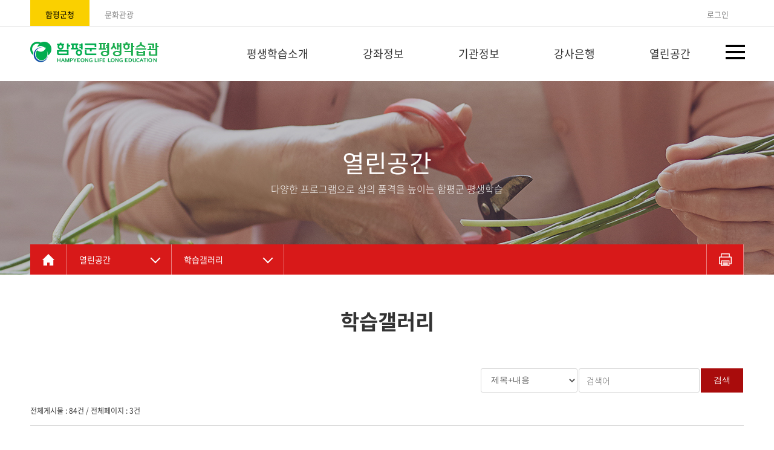

--- FILE ---
content_type: text/html; charset=UTF-8
request_url: https://hplifeedu.com/bb/bbBoard.php?boardID=GALLERY&pageID=hplifeedu0403000000&ckattempt=1
body_size: 5029
content:
<!DOCTYPE html>
<html lang="ko">
<head>
	<meta charset="utf-8">
	<!-- <meta name="viewport" content="width=device-width,initial-scale=1.0,minimum-scale=1.0,maximum-scale=10,user-scalable=yes"> -->
	<meta name="viewport" content="width=device-width, initial-scale=1.0, minimum-scale=1.0, maximum-scale=2.0, user-scalable=yes">
	<meta http-equiv="X-UA-Compatible" content="IE=Edge">
	<meta name="format-detection" content="telephone=no, address=no, email=no">
	<meta name="description" content="함평군 평생교육원">
	<meta name="keywords" content="함평군 평생교육원">
	<meta name="robots" content="noindex, nofollow">

	<title>학습갤러리 | 함평군 평생학습</title>
	<link type="text/css" rel="stylesheet" href="/home/hplifeedu/css/basic.css">
	<link type="text/css" rel="stylesheet" href="/home/hplifeedu/css/layout.css">
	<link type="text/css" rel="stylesheet" href="/home/hplifeedu/css/contents.css">
	<link type="text/css" rel="stylesheet" href="/home/hplifeedu/css/sub.css">
	<link type="text/css" rel="stylesheet" href="/home/hplifeedu/css/board.css">
	<script type="text/javascript" src="/home/hplifeedu/js/jquery.min.js"></script>
	<script type="text/javascript" src="/home/hplifeedu/js/common.js"></script>
	<script type="text/javascript" src="/home/hplifeedu/js/siiru.js"></script>


	<link type="text/css" rel="stylesheet" href="/bb/css/jquery-ui.min.css">
	<link type="text/css" rel="stylesheet" href="/bb/css/cropper.min.css">
	<script type="text/javascript" src="/bb/js/jquery-ui.min.js"></script>
	<script type="text/javascript" src="/bb/js/cropper.min.js"></script>
	<script type="text/javascript" src="/bb/js/jquery.form.min.js"></script>
	<script type="text/javascript" src="/bb/js/jquery.filtertable.min.js"></script>
	<!-- <script src="/bb/se/js/HuskyEZCreator.js" charset="utf-8"></script> -->
	<script src="/bb/se2/js/service/HuskyEZCreator.js" charset="utf-8"></script>
</head>
<body>

<header id="header">
	<div class="tnb_wrap">
		<div class="container">
			<ul class="tnb">
				<li><a href="https://www.hampyeong.go.kr/" target="_blank;" title="새창에서 바로가기"><i class="icon icon_home"></i>함평군청</a></li>
				<li><a href="https://www.hampyeong.go.kr/tour/" target="_blank;" title="새창에서 바로가기"><i class="icon icon_member" target="_blank;" title="새창에서 바로가기"></i>문화관광</a></li>
       
               <li style="float:right"><a href="/pj/pjLogin.php/" title="로그인"><i class="icon icon_member" target="_blank;" title="새창에서 바로가기"></i>로그인</a></li>
          
			</ul>
		</div>
	</div>

	<div class="gnb_wrap">
		<div class="container">
			<h1><a href="/"><img src="/home/hplifeedu/images/common/logo.jpg"></a></h1>
<ul class="gnb_menu">
	<li><a href="/co/contentsView.php?pageID=hplifeedu0101000000" title="평생학습소개 바로가기"><span>평생학습소개</span></a>
		<ul>
			<li><a href="/co/contentsView.php?pageID=hplifeedu0101000000" title="인사말 바로가기">인사말</a></li>
			<li><a href="/co/contentsView.php?pageID=hplifeedu0102000000" title="비전 바로가기">비전</a></li>
			<li><a href="/co/contentsView.php?pageID=hplifeedu0103000000" title="관련조례 바로가기">관련조례</a></li>
		</ul>
	</li>
	<li><a href="/pj/pjEducate.php?action=list&amp;pageID=hplifeedu0200000000" title="강좌정보 바로가기"><span>강좌정보</span></a>
	</li>
	<li><a href="/pj/pjGroup.php?action=list&amp;pageID=hplifeedu0300000000" title="기관정보 바로가기"><span>기관정보</span></a>
	</li>
	<li><a href="/co/contentsView.php?pageID=hplifeedu0601000000" title="강사은행 바로가기"><span>강사은행</span></a>
		<ul>
			<li><a href="/co/contentsView.php?pageID=hplifeedu0601000000" title="강사은행 바로가기">강사은행</a></li>
			<li><a href="/pj/pjKangsa.php?pageID=hplifeedu0602000000&amp;action=list" title="강사현황 바로가기">강사현황</a></li>
			<li><a href="/pj/pjKangsa.php?pageID=hplifeedu0603000000&amp;action=insert" title="강사등록 바로가기">강사등록</a></li>
		</ul>
	</li>
	<li><a href="/bb/bbBoard.php?boardID=NOTICE&amp;pageID=hplifeedu0401000000" title="열린공간 바로가기"><span>열린공간</span></a>
		<ul>
			<li><a href="/bb/bbBoard.php?boardID=NOTICE&amp;pageID=hplifeedu0401000000" title="공지사항 바로가기">공지사항</a></li>
			<li><a href="/bb/bbBoard.php?boardID=GALLERY&amp;pageID=hplifeedu0403000000" title="학습갤러리 바로가기">학습갤러리</a></li>
			<li><a href="/pj/pjPoll.php?action=list&amp;pageID=hplifeedu0404000000" title="설문조사 바로가기">설문조사</a></li>
		</ul>
	</li>
</ul>
			<a class="hamburger_menu" href="#"><span>사이트맵</span></a>
            <article class="sitemap-wrap">
                    <div class="sitemap-box on">
                        <header class="sitemap-title">
                            <h2>함평군 평생학습 사이트맵</h2>
                            <a class="sitemap-close"><span>사이트맵 닫기버튼</span></a>
                        </header>
                        <div class="sitemap">
                            <ul class="depth1">
                                  <li>
                                    <a href="/co/contentsView.php?pageID=hplifeedu0101000000">평생학습소개</a>
                  					<div class="sub-menu">
                                        <ul class="sub-list">                                      
                                          <li>
                                            <a href="/co/contentsView.php?pageID=hplifeedu0101000000">인사말</a>
                                          </li>
                                          <li>
                                            <a href="/co/contentsView.php?pageID=hplifeedu0102000000">비전</a>
                                          </li>
                                          <li>
                                            <a href="/co/contentsView.php?pageID=hplifeedu0103000000">관련조례</a>
                                          </li>
                                      </ul>
                  					</div>
                                  </li>
                                  <li>
                                    <a href="/pj/pjEducate.php?action=list&amp;pageID=hplifeedu0200000000">강좌정보</a>
                                  </li>
                                  <li>
                                    <a href="/pj/pjGroup.php?action=list&amp;pageID=hplifeedu0300000000">기관정보</a>
                                  </li>
                                  <li>
                                    <a href="/co/contentsView.php?pageID=hplifeedu0601000000">강사은행</a>
                  					<div class="sub-menu">
                                        <ul class="sub-list">                                      
                                          <li>
                                            <a href="/co/contentsView.php?pageID=hplifeedu0601000000">강사은행</a>
                                          </li>
                                          <li>
                                            <a href="/pj/pjKangsa.php?pageID=hplifeedu0602000000&amp;action=list">강사현황</a>
                                          </li>
                                          <li>
                                            <a href="/pj/pjKangsa.php?pageID=hplifeedu0603000000&amp;action=insert">강사등록</a>
                                          </li>
                                      </ul>
                  					</div>
                                  </li>
                                  <li>
                                    <a href="/bb/bbBoard.php?boardID=NOTICE&amp;pageID=hplifeedu0401000000">열린공간</a>
                  					<div class="sub-menu">
                                        <ul class="sub-list">                                      
                                          <li>
                                            <a href="/bb/bbBoard.php?boardID=NOTICE&amp;pageID=hplifeedu0401000000">공지사항</a>
                                          </li>
                                          <li>
                                            <a href="/bb/bbBoard.php?boardID=GALLERY&amp;pageID=hplifeedu0403000000">학습갤러리</a>
                                          </li>
                                          <li>
                                            <a href="/pj/pjPoll.php?action=list&amp;pageID=hplifeedu0404000000">설문조사</a>
                                          </li>
                                      </ul>
                  					</div>
                                  </li>
                                  <li>
                                    <a href="https://www.hampyeong.go.kr/contentsView.do?pageId=www390" target="_blank" title="새창">부가서비스</a>
                  					<div class="sub-menu">
                                        <ul class="sub-list">                                      
                                          <li>
                                            <a href="https://www.hampyeong.go.kr/contentsView.do?pageId=www390" target="_blank" title="새창">홈페이지 이용안내</a>
                                          </li>
                                          <li>
                                            <a href="https://www.hampyeong.go.kr/contentsView.do?pageId=www396" target="_blank" title="새창">개인정보처리방침</a>
                                          </li>
                                          <li>
                                            <a href="https://www.hampyeong.go.kr/contentsView.do?pageId=www394" target="_blank" title="새창">이메일주소 무단수집거부</a>
                                          </li>
                                      </ul>
                  					</div>
                                  </li>
                              </ul>
                        </div>
                    </div>
               </article>
		</div>
	</div>	

  	<div class="sub_visual">
		
      <div class="container sub_visual_txt">
        <span>열린공간</span>
        <p>다양한 프로그램으로 삶의 품격을 높이는 함평군 평생학습</p>
      </div>
		<div class="container">
			<div class="sub_navi">
				<ul class="navi_button">
					<li class="home"><a href="/"><span class="blind">HOME</span></a></li>
					<li><a href="javascript:void('0')">열린공간</a>
						<ul>
							<li><a href="/co/contentsView.php?pageID=hplifeedu0101000000" title="평생학습소개 페이지로 이동">평생학습소개</a></li>
							<li><a href="/pj/pjEducate.php?action=list&amp;pageID=hplifeedu0200000000" title="강좌정보 페이지로 이동">강좌정보</a></li>
							<li><a href="/pj/pjGroup.php?action=list&amp;pageID=hplifeedu0300000000" title="기관정보 페이지로 이동">기관정보</a></li>
							<li><a href="/co/contentsView.php?pageID=hplifeedu0601000000" title="강사은행 페이지로 이동">강사은행</a></li>
							<li><a href="/bb/bbBoard.php?boardID=NOTICE&amp;pageID=hplifeedu0401000000" title="열린공간 페이지로 이동">열린공간</a></li>
							<li><a href="https://www.hampyeong.go.kr/contentsView.do?pageId=www390" title="부가서비스 페이지로 이동">부가서비스</a></li>
						</ul>
					</li>
					<li><a href="#">학습갤러리</a>
						<ul>
							<li><a href="/bb/bbBoard.php?boardID=NOTICE&amp;pageID=hplifeedu0401000000" title="공지사항 페이지로 이동">공지사항</a></li>
							<li><a href="/bb/bbBoard.php?boardID=GALLERY&amp;pageID=hplifeedu0403000000" title="학습갤러리 페이지로 이동">학습갤러리</a></li>
							<li><a href="/pj/pjPoll.php?action=list&amp;pageID=hplifeedu0404000000" title="설문조사 페이지로 이동">설문조사</a></li>
						</ul>
					</li>
					<li class="print"><a href="#" onclick="print();"><span class="blind">인쇄</span></a></li>
				</ul>
			</div>
		</div>
	</div>
</header>
	
	
	
<section id="content_area">
	<div class="content_wrap">
		<div class="container" >
			<div class="content">
              <h2>학습갤러리</h2>

<div class="board_wrap">
	<div class="board_search">
		<form id="syForm" name="syForm" method="post" action="/bb/bbBoard.php">
		<input type="hidden" id="action" name="action" value="list">
		<input type="hidden" id="pageID" name="pageID" value="hplifeedu0403000000">
		<input type="hidden" id="boardID" name="boardID" value="GALLERY">
		<select id="searchBoardTp" name="searchBoardTp" class="form-style" title="검색 구분">
			<option value="TM">제목+내용</option>
			<option value="T">제목</option>
			<option value="M">내용</option>
		</select>
		<input type="text" id="searchBoard" name="searchBoard" class="form-style" placeholder="검색어" value="" title="검색어">
		<button type="submit" class="btn btn_sch">검색</button>
		</form>
	</div>
	<div class="board_notice">
		<p>전체게시물 : 84건 / 전체페이지 : 3건</p>
	</div>
	<ul class="gall_thumb">
		<li><a href="/bb/bbBoard.php?action=view&amp;pageID=hplifeedu0403000000&amp;SEQ=2555999&amp;movePage=1&amp;boardID=GALLERY">
			<div class="bg_img"><img  src="/upload/bb/GALLERY/thumbnail/1760924921805628.jpg" alt="평생학습 어울림의 날"></div>
			<!--2018-10-18 수정 -->
			<span class="gall_subject">평생학습 어울림의 날</span>
			<span class="gall_date">2025-10-20</span>
			<span class="gall_writer">관리자</span>
			</a>
		</li>
		<li><a href="/bb/bbBoard.php?action=view&amp;pageID=hplifeedu0403000000&amp;SEQ=3538976&amp;movePage=1&amp;boardID=GALLERY">
			<div class="bg_img"><img  src="/upload/bb/GALLERY/thumbnail/1680657532714607.jpg" alt="뜨개질1"></div>
			<!--2018-10-18 수정 -->
			<span class="gall_subject">2023년 상반기 평생학습 프로그램 개강...</span>
			<span class="gall_date">2023-04-05</span>
			<span class="gall_writer">관리자</span>
			</a>
		</li>
		<li><a href="/bb/bbBoard.php?action=view&amp;pageID=hplifeedu0403000000&amp;SEQ=3211281&amp;movePage=1&amp;boardID=GALLERY">
			<div class="bg_img"><img  src="/upload/bb/GALLERY/thumbnail/1672620962401543.jpg" alt="2022년 평생학습 잡(job)생각학교 성과공유회 3"></div>
			<!--2018-10-18 수정 -->
			<span class="gall_subject">2022년 평생학습 잡(job)생각학교 성과...</span>
			<span class="gall_date">2023-01-02</span>
			<span class="gall_writer">관리자</span>
			</a>
		</li>
		<li><a href="/bb/bbBoard.php?action=view&amp;pageID=hplifeedu0403000000&amp;SEQ=1572871&amp;movePage=1&amp;boardID=GALLERY">
			<div class="bg_img"><img  src="/upload/bb/GALLERY/thumbnail/1672620886025699.jpg" alt="2022년 평생학습 잡(job)생각학교 성과공유회 2"></div>
			<!--2018-10-18 수정 -->
			<span class="gall_subject">2022년 평생학습 잡(job)생각학교 성과...</span>
			<span class="gall_date">2023-01-02</span>
			<span class="gall_writer">관리자</span>
			</a>
		</li>
		<li><a href="/bb/bbBoard.php?action=view&amp;pageID=hplifeedu0403000000&amp;SEQ=655370&amp;movePage=1&amp;boardID=GALLERY">
			<div class="bg_img"><img  src="/upload/bb/GALLERY/thumbnail/1672620801606935.jpg" alt="2022년 평생학습 잡(job)생각학교 성과공유회 1"></div>
			<!--2018-10-18 수정 -->
			<span class="gall_subject">2022년 평생학습 잡(job)생각학교 성과...</span>
			<span class="gall_date">2023-01-02</span>
			<span class="gall_writer">관리자</span>
			</a>
		</li>
		<li><a href="/bb/bbBoard.php?action=view&amp;pageID=hplifeedu0403000000&amp;SEQ=7798829&amp;movePage=1&amp;boardID=GALLERY">
			<div class="bg_img"><img  src="/upload/bb/GALLERY/thumbnail/1672620703143746.jpg" alt="전라남도 평생교육 공모사업 프로그램 - 에코라이프"></div>
			<!--2018-10-18 수정 -->
			<span class="gall_subject">전라남도 평생교육 공모사업 프로그램 -...</span>
			<span class="gall_date">2023-01-02</span>
			<span class="gall_writer">관리자</span>
			</a>
		</li>
		<li><a href="/bb/bbBoard.php?action=view&amp;pageID=hplifeedu0403000000&amp;SEQ=1376377&amp;movePage=1&amp;boardID=GALLERY">
			<div class="bg_img"><img  src="/upload/bb/GALLERY/thumbnail/1672620250986634.jpg" alt="전라남도 평생교육 공모사업 프로그램 - 건강활력 나르샤"></div>
			<!--2018-10-18 수정 -->
			<span class="gall_subject">전라남도 평생교육 공모사업 프로그램 -...</span>
			<span class="gall_date">2023-01-02</span>
			<span class="gall_writer">관리자</span>
			</a>
		</li>
		<li><a href="/bb/bbBoard.php?action=view&amp;pageID=hplifeedu0403000000&amp;SEQ=7274501&amp;movePage=1&amp;boardID=GALLERY">
			<div class="bg_img"><img  src="/upload/bb/GALLERY/thumbnail/1672620160796287.jpg" alt="동아리 - 함평 빵야빵야"></div>
			<!--2018-10-18 수정 -->
			<span class="gall_subject">동아리 - 함평 빵야빵야</span>
			<span class="gall_date">2023-01-02</span>
			<span class="gall_writer">관리자</span>
			</a>
		</li>
		<li><a href="/bb/bbBoard.php?action=view&amp;pageID=hplifeedu0403000000&amp;SEQ=7405585&amp;movePage=1&amp;boardID=GALLERY">
			<div class="bg_img"><img  src="/upload/bb/GALLERY/thumbnail/1672620032305754.jpg" alt="동아리 - 칼림바 앙상블"></div>
			<!--2018-10-18 수정 -->
			<span class="gall_subject">동아리 - 칼림바 앙상블</span>
			<span class="gall_date">2023-01-02</span>
			<span class="gall_writer">관리자</span>
			</a>
		</li>
		<li><a href="/bb/bbBoard.php?action=view&amp;pageID=hplifeedu0403000000&amp;SEQ=5505043&amp;movePage=1&amp;boardID=GALLERY">
			<div class="bg_img"><img  src="/upload/bb/GALLERY/thumbnail/1672619941340676.jpg" alt="월야면 마을평생학습  - 기타클래스 과정 재능나눔 음악회"></div>
			<!--2018-10-18 수정 -->
			<span class="gall_subject">월야면 마을평생학습  - 기타클래스 과...</span>
			<span class="gall_date">2023-01-02</span>
			<span class="gall_writer">관리자</span>
			</a>
		</li>
		<li><a href="/bb/bbBoard.php?action=view&amp;pageID=hplifeedu0403000000&amp;SEQ=1507332&amp;movePage=1&amp;boardID=GALLERY">
			<div class="bg_img"><img  src="/upload/bb/GALLERY/thumbnail/1672619850555006.jpg" alt="월야면 마을평생학습 - 기타클래스 과정"></div>
			<!--2018-10-18 수정 -->
			<span class="gall_subject">월야면 마을평생학습 - 기타클래스 과정...</span>
			<span class="gall_date">2023-01-02</span>
			<span class="gall_writer">관리자</span>
			</a>
		</li>
		<li><a href="/bb/bbBoard.php?action=view&amp;pageID=hplifeedu0403000000&amp;SEQ=3342443&amp;movePage=1&amp;boardID=GALLERY">
			<div class="bg_img"><img  src="/upload/bb/GALLERY/thumbnail/1672619738794691.jpg" alt="나산면 마을평생학습 - 바리스타 과정"></div>
			<!--2018-10-18 수정 -->
			<span class="gall_subject">나산면 마을평생학습 - 바리스타 과정...</span>
			<span class="gall_date">2023-01-02</span>
			<span class="gall_writer">관리자</span>
			</a>
		</li>
		<li><a href="/bb/bbBoard.php?action=view&amp;pageID=hplifeedu0403000000&amp;SEQ=7864419&amp;movePage=1&amp;boardID=GALLERY">
			<div class="bg_img"><img  src="/upload/bb/GALLERY/thumbnail/1672301702047926.jpg" alt="엄다면 마을평생학습 - 팝아트 과정 2"></div>
			<!--2018-10-18 수정 -->
			<span class="gall_subject">엄다면 마을평생학습 - 팝아트 과정 2...</span>
			<span class="gall_date">2022-12-29</span>
			<span class="gall_writer">관리자</span>
			</a>
		</li>
		<li><a href="/bb/bbBoard.php?action=view&amp;pageID=hplifeedu0403000000&amp;SEQ=3801156&amp;movePage=1&amp;boardID=GALLERY">
			<div class="bg_img"><img  src="/upload/bb/GALLERY/thumbnail/1672301513994650.jpg" alt="엄다면  마을평생학습 - 팝아트 과정 1"></div>
			<!--2018-10-18 수정 -->
			<span class="gall_subject">엄다면  마을평생학습 - 팝아트 과정 1...</span>
			<span class="gall_date">2022-12-29</span>
			<span class="gall_writer">관리자</span>
			</a>
		</li>
		<li><a href="/bb/bbBoard.php?action=view&amp;pageID=hplifeedu0403000000&amp;SEQ=4522022&amp;movePage=1&amp;boardID=GALLERY">
			<div class="bg_img"><img  src="/upload/bb/GALLERY/thumbnail/1672301418636960.jpg" alt="학교면 마을평생학습 - 생활도자기 과정 2"></div>
			<!--2018-10-18 수정 -->
			<span class="gall_subject">학교면 마을평생학습 - 생활도자기 과정...</span>
			<span class="gall_date">2022-12-29</span>
			<span class="gall_writer">관리자</span>
			</a>
		</li>
		<li><a href="/bb/bbBoard.php?action=view&amp;pageID=hplifeedu0403000000&amp;SEQ=3997811&amp;movePage=1&amp;boardID=GALLERY">
			<div class="bg_img"><img  src="/upload/bb/GALLERY/thumbnail/1672301342317737.jpg" alt="학교면 마을평생학습 - 생활도자기 과정 1"></div>
			<!--2018-10-18 수정 -->
			<span class="gall_subject">학교면 마을평생학습 - 생활도자기 과정...</span>
			<span class="gall_date">2022-12-29</span>
			<span class="gall_writer">관리자</span>
			</a>
		</li>
		<li><a href="/bb/bbBoard.php?action=view&amp;pageID=hplifeedu0403000000&amp;SEQ=3670053&amp;movePage=1&amp;boardID=GALLERY">
			<div class="bg_img"><img  src="/upload/bb/GALLERY/thumbnail/1672301211636812.jpg" alt="손불면 마을평생학습  - 드로잉 과정"></div>
			<!--2018-10-18 수정 -->
			<span class="gall_subject">손불면 마을평생학습  - 드로잉 과정...</span>
			<span class="gall_date">2022-12-29</span>
			<span class="gall_writer">관리자</span>
			</a>
		</li>
		<li><a href="/bb/bbBoard.php?action=view&amp;pageID=hplifeedu0403000000&amp;SEQ=2818152&amp;movePage=1&amp;boardID=GALLERY">
			<div class="bg_img"><img  src="/upload/bb/GALLERY/thumbnail/1672214483916737.jpg" alt="바리스타"></div>
			<!--2018-10-18 수정 -->
			<span class="gall_subject">하반기 평생학습 잡(job)생각학교10주차...</span>
			<span class="gall_date">2022-12-28</span>
			<span class="gall_writer">관리자</span>
			</a>
		</li>
		<li><a href="/bb/bbBoard.php?action=view&amp;pageID=hplifeedu0403000000&amp;SEQ=4390916&amp;movePage=1&amp;boardID=GALLERY">
			<div class="bg_img"><img  src="/upload/bb/GALLERY/thumbnail/1672214045922139.jpg" alt="캘리그라피1"></div>
			<!--2018-10-18 수정 -->
			<span class="gall_subject">하반기 평생학습 잡(job)생각학교 9주차...</span>
			<span class="gall_date">2022-12-28</span>
			<span class="gall_writer">관리자</span>
			</a>
		</li>
		<li><a href="/bb/bbBoard.php?action=view&amp;pageID=hplifeedu0403000000&amp;SEQ=1507382&amp;movePage=1&amp;boardID=GALLERY">
			<div class="bg_img"><img  src="/upload/bb/GALLERY/thumbnail/1667370476242781.jpg" alt="자이언트플라워"></div>
			<!--2018-10-18 수정 -->
			<span class="gall_subject">하반기 평생학습 잡(job)생각학교 8주차...</span>
			<span class="gall_date">2022-11-02</span>
			<span class="gall_writer">관리자</span>
			</a>
		</li>
		<li><a href="/bb/bbBoard.php?action=view&amp;pageID=hplifeedu0403000000&amp;SEQ=1048660&amp;movePage=1&amp;boardID=GALLERY">
			<div class="bg_img"><img  src="/upload/bb/GALLERY/thumbnail/1667370238227606.jpg" alt="줌바피트니스1"></div>
			<!--2018-10-18 수정 -->
			<span class="gall_subject">하반기 평생학습 잡(job)생각학교 7주차...</span>
			<span class="gall_date">2022-11-02</span>
			<span class="gall_writer">관리자</span>
			</a>
		</li>
		<li><a href="/bb/bbBoard.php?action=view&amp;pageID=hplifeedu0403000000&amp;SEQ=3670041&amp;movePage=1&amp;boardID=GALLERY">
			<div class="bg_img"><img  src="/upload/bb/GALLERY/thumbnail/1667369792948321.jpg" alt="원예심리지도사1"></div>
			<!--2018-10-18 수정 -->
			<span class="gall_subject">하반기 평생학습 잡(job)생각학교 6주차...</span>
			<span class="gall_date">2022-11-02</span>
			<span class="gall_writer">관리자</span>
			</a>
		</li>
		<li><a href="/bb/bbBoard.php?action=view&amp;pageID=hplifeedu0403000000&amp;SEQ=1703957&amp;movePage=1&amp;boardID=GALLERY">
			<div class="bg_img"><img  src="/upload/bb/GALLERY/thumbnail/1667368473934697.jpg" alt="아로마상담사1"></div>
			<!--2018-10-18 수정 -->
			<span class="gall_subject">하반기 평생학습 잡(job)생각학교 5주차...</span>
			<span class="gall_date">2022-11-02</span>
			<span class="gall_writer">관리자</span>
			</a>
		</li>
		<li><a href="/bb/bbBoard.php?action=view&amp;pageID=hplifeedu0403000000&amp;SEQ=4915280&amp;movePage=1&amp;boardID=GALLERY">
			<div class="bg_img"><img  src="/upload/bb/GALLERY/thumbnail/1666590537028799.jpg" alt="바리스타1"></div>
			<!--2018-10-18 수정 -->
			<span class="gall_subject">하반기 평생학습 잡(job)생각학교 4주차...</span>
			<span class="gall_date">2022-10-24</span>
			<span class="gall_writer">관리자</span>
			</a>
		</li>
		<li><a href="/bb/bbBoard.php?action=view&amp;pageID=hplifeedu0403000000&amp;SEQ=3735646&amp;movePage=1&amp;boardID=GALLERY">
			<div class="bg_img"><img  src="/upload/bb/GALLERY/thumbnail/1666590418691887.jpg" alt="라탄공예"></div>
			<!--2018-10-18 수정 -->
			<span class="gall_subject">하반기 평생학습 잡(job)생각학교 3주차...</span>
			<span class="gall_date">2022-10-24</span>
			<span class="gall_writer">관리자</span>
			</a>
		</li>
		<li><a href="/bb/bbBoard.php?action=view&amp;pageID=hplifeedu0403000000&amp;SEQ=5177391&amp;movePage=1&amp;boardID=GALLERY">
			<div class="bg_img"><img  src="/upload/bb/GALLERY/thumbnail/1664442001270474.jpg" alt="라탄공예"></div>
			<!--2018-10-18 수정 -->
			<span class="gall_subject">하반기 평생학습 잡(job)생각학교 2주차...</span>
			<span class="gall_date">2022-09-29</span>
			<span class="gall_writer">관리자</span>
			</a>
		</li>
		<li><a href="/bb/bbBoard.php?action=view&amp;pageID=hplifeedu0403000000&amp;SEQ=3080231&amp;movePage=1&amp;boardID=GALLERY">
			<div class="bg_img"><img  src="/upload/bb/GALLERY/thumbnail/1664441558370925.jpg" alt="마을평생학습 손불권역 드로잉 강좌 재능 나눔"></div>
			<!--2018-10-18 수정 -->
			<span class="gall_subject">마을평생학습 손불권역 드로잉 강좌 재...</span>
			<span class="gall_date">2022-09-29</span>
			<span class="gall_writer">관리자</span>
			</a>
		</li>
		<li><a href="/bb/bbBoard.php?action=view&amp;pageID=hplifeedu0403000000&amp;SEQ=6619182&amp;movePage=1&amp;boardID=GALLERY">
			<div class="bg_img"><img  src="/upload/bb/GALLERY/thumbnail/1663907752169769.jpg" alt="글쓰기1"></div>
			<!--2018-10-18 수정 -->
			<span class="gall_subject">하반기 평생학습 잡(job)생각학교 개강 ...</span>
			<span class="gall_date">2022-09-23</span>
			<span class="gall_writer">관리자</span>
			</a>
		</li>
		<li><a href="/bb/bbBoard.php?action=view&amp;pageID=hplifeedu0403000000&amp;SEQ=4653058&amp;movePage=1&amp;boardID=GALLERY">
			<div class="bg_img"><img  src="/upload/bb/GALLERY/thumbnail/1663902026190794.jpg" alt="마을로 찾아가는 평생학습 나산권역 바리스타 과정 일일카페 재능 나눔"></div>
			<!--2018-10-18 수정 -->
			<span class="gall_subject">마을로 찾아가는 평생학습 나산권역 바...</span>
			<span class="gall_date">2022-09-23</span>
			<span class="gall_writer">관리자</span>
			</a>
		</li>
		<li><a href="/bb/bbBoard.php?action=view&amp;pageID=hplifeedu0403000000&amp;SEQ=7077936&amp;movePage=1&amp;boardID=GALLERY">
			<div class="bg_img"><img  src="/upload/bb/GALLERY/thumbnail/1656581118389770.jpg" alt="마을로 찾아가는 평생학습 나산권역 바리스타 과정 재능 나눔"></div>
			<!--2018-10-18 수정 -->
			<span class="gall_subject">마을로 찾아가는 평생학습 나산권역 바...</span>
			<span class="gall_date">2022-06-30</span>
			<span class="gall_writer">관리자</span>
			</a>
		</li>
		<li><a href="/bb/bbBoard.php?action=view&amp;pageID=hplifeedu0403000000&amp;SEQ=983061&amp;movePage=1&amp;boardID=GALLERY">
			<div class="bg_img"><img  src="/upload/bb/GALLERY/thumbnail/1655097051049249.jpg" alt="손불면 - 드로잉"></div>
			<!--2018-10-18 수정 -->
			<span class="gall_subject">마을로 찾아가는 잡(job)생각학교 마을...</span>
			<span class="gall_date">2022-06-13</span>
			<span class="gall_writer">가민 관리자</span>
			</a>
		</li>
		<li><a href="/bb/bbBoard.php?action=view&amp;pageID=hplifeedu0403000000&amp;SEQ=6750239&amp;movePage=1&amp;boardID=GALLERY">
			<div class="bg_img"><img  src="/upload/bb/GALLERY/thumbnail/1655095052784340.jpg" alt="칼림바2급 1"></div>
			<!--2018-10-18 수정 -->
			<span class="gall_subject">칼림바2급 과정 종강 - 칼림바 작은 음...</span>
			<span class="gall_date">2022-06-13</span>
			<span class="gall_writer">가민 관리자</span>
			</a>
		</li>
		<li><a href="/bb/bbBoard.php?action=view&amp;pageID=hplifeedu0403000000&amp;SEQ=7602253&amp;movePage=1&amp;boardID=GALLERY">
			<div class="bg_img"><img  src="/upload/bb/GALLERY/thumbnail/1654829069580725.jpg" alt="글쓰기1"></div>
			<!--2018-10-18 수정 -->
			<span class="gall_subject">상반기 평생학습 잡(job)생각학교 10주...</span>
			<span class="gall_date">2022-06-10</span>
			<span class="gall_writer">가민 관리자</span>
			</a>
		</li>
		<li><a href="/bb/bbBoard.php?action=view&amp;pageID=hplifeedu0403000000&amp;SEQ=3473455&amp;movePage=1&amp;boardID=GALLERY">
			<div class="bg_img"><img  src="/upload/bb/GALLERY/thumbnail/1654828782098246.jpg" alt="라탄공예"></div>
			<!--2018-10-18 수정 -->
			<span class="gall_subject">상반기 평생학습 잡(job)생각학교 9주차...</span>
			<span class="gall_date">2022-06-10</span>
			<span class="gall_writer">가민 관리자</span>
			</a>
		</li>
		<li><a href="/bb/bbBoard.php?action=view&amp;pageID=hplifeedu0403000000&amp;SEQ=2031640&amp;movePage=1&amp;boardID=GALLERY">
			<div class="bg_img"><img  src="/upload/bb/GALLERY/thumbnail/1652947687615304.jpg" alt="칼림바2급 1"></div>
			<!--2018-10-18 수정 -->
			<span class="gall_subject">상반기 평생학습 잡(job)생각학교 8주차...</span>
			<span class="gall_date">2022-05-19</span>
			<span class="gall_writer">가민 관리자</span>
			</a>
		</li>
		<li><a href="/bb/bbBoard.php?action=view&amp;pageID=hplifeedu0403000000&amp;SEQ=3473481&amp;movePage=1&amp;boardID=GALLERY">
			<div class="bg_img"><img  src="/upload/bb/GALLERY/thumbnail/1652947995250586.jpg" alt="보자기아트1"></div>
			<!--2018-10-18 수정 -->
			<span class="gall_subject">상반기 평생학습 잡(job)생각학교 7주차...</span>
			<span class="gall_date">2022-05-19</span>
			<span class="gall_writer">가민 관리자</span>
			</a>
		</li>
		<li><a href="/bb/bbBoard.php?action=view&amp;pageID=hplifeedu0403000000&amp;SEQ=5898337&amp;movePage=1&amp;boardID=GALLERY">
			<div class="bg_img"><img  src="/upload/bb/GALLERY/thumbnail/1652948178501270.jpg" alt="줌바피트니스1"></div>
			<!--2018-10-18 수정 -->
			<span class="gall_subject">상반기 평생학습 잡(job)생각학교 6주차...</span>
			<span class="gall_date">2022-05-19</span>
			<span class="gall_writer">관리자</span>
			</a>
		</li>
		<li><a href="/bb/bbBoard.php?action=view&amp;pageID=hplifeedu0403000000&amp;SEQ=4980748&amp;movePage=1&amp;boardID=GALLERY">
			<div class="bg_img"><img  src="/upload/bb/GALLERY/thumbnail/1649838855144601.jpg" alt="제빵기능사"></div>
			<!--2018-10-18 수정 -->
			<span class="gall_subject">함평군 평생학습 재능기부 -제빵기능사 ...</span>
			<span class="gall_date">2022-04-13</span>
			<span class="gall_writer">관리자</span>
			</a>
		</li>
		<li><a href="/bb/bbBoard.php?action=view&amp;pageID=hplifeedu0403000000&amp;SEQ=6094926&amp;movePage=1&amp;boardID=GALLERY">
			<div class="bg_img"><img  src="/upload/bb/GALLERY/thumbnail/1649838768897708.jpg" alt="사진예술"></div>
			<!--2018-10-18 수정 -->
			<span class="gall_subject">상반기 평생학습 잡(job)생각학교 5주차...</span>
			<span class="gall_date">2022-04-13</span>
			<span class="gall_writer">관리자</span>
			</a>
		</li>
		<li><a href="/bb/bbBoard.php?action=view&amp;pageID=hplifeedu0403000000&amp;SEQ=7405682&amp;movePage=1&amp;boardID=GALLERY">
			<div class="bg_img"><img  src="/upload/bb/GALLERY/thumbnail/1649314308203767.jpg" alt="캘리그라피"></div>
			<!--2018-10-18 수정 -->
			<span class="gall_subject">상반기 평생학습 잡(job)생각학교 4주차...</span>
			<span class="gall_date">2022-04-07</span>
			<span class="gall_writer">관리자</span>
			</a>
		</li>
	</ul>
	<div class="pagination">
<ul>
<li><a href="/bb/bbBoard.php?movePage=1&amp;action=list&amp;pageID=hplifeedu0403000000&amp;boardID=GALLERY" class="active">1</a></li>
<li><a href="/bb/bbBoard.php?movePage=2&amp;action=list&amp;pageID=hplifeedu0403000000&amp;boardID=GALLERY">2</a></li>
<li><a href="/bb/bbBoard.php?movePage=3&amp;action=list&amp;pageID=hplifeedu0403000000&amp;boardID=GALLERY">3</a></li>
<li><a href="/bb/bbBoard.php?movePage=2&amp;action=list&amp;pageID=hplifeedu0403000000&amp;boardID=GALLERY" class="next"></a></li>
</ul>
</div>

</div>
			</div>
		</div>
	</div>
</section>


<footer id="footer">
	<div class="footer_etc">
		<div class="container">
			<ul>
				<li><a href="https://www.hampyeong.go.kr/contentsView.do?pageId=www390" title="홈페이지 이용안내 함평군청 사이트 새 창 열기">홈페이지 이용안내</a></li>
				<li class="privacy"><a href="https://www.hampyeong.go.kr/contentsView.do?pageId=www396" title="개인정보처리방침 함평군청 사이트 새 창 열기">개인정보처리방침</a></li>
				<li><a href="https://www.hampyeong.go.kr/contentsView.do?pageId=www394" title="이메일주소 무단수집거부 함평군청 새 창 열기">이메일주소 무단수집거부</a></li>
			</ul>
		</div>
	</div>
	<div class="footer_address">
		<div class="container">
			<div class="footer_left">
				<img src="/home/hplifeedu/images/main/footer_logo02.png">
			</div>
			<div class="footer_right">
				<p>(57156) 전라남도 함평군 함평읍 곤재로 36-33(3층)</p>
				<p>TEL: 061-320-1764 / FAX: 061-320-3639</p>
				<p>COPYRIGHT(c) HAMPYEONG COUNTY. ALL RIGHTS RESERVED</p>
			</div>
		</div>
	</div>

</footer>
<script>
$(document).ready(function() {
    // 접속통계
    $.get('/include/siteAction.php', {'tp':'statistics', 'siteId':'hplifeedu', 'menuId':'0403000000'});
});
</script>
</body>
</html>

--- FILE ---
content_type: text/css
request_url: https://hplifeedu.com/home/hplifeedu/css/basic.css
body_size: 2827
content:
@charset "utf-8";

/*!
 *@(주)가민정보시스템
 *@2018.02.28 류승호초안
 *@추가수정 : 수정시 작성
 */

@font-face {
    font-family: 'Noto Sans Korean';
    font-style: normal;
    font-weight: 100;
    src: local('Noto Sans Thin'), local('NotoSans-Thin'),
    url(../font/NotoSansKR-Thin-Hestia.eot),
    url(../font/NotoSansKR-Thin-Hestia.eot?#iefix) format('embedded-opentype'),
    url(../font/NotoSansKR-Thin-Hestia.woff) format('woff'),
    url(../font/NotoSansKR-Thin-Hestia.otf) format('opentype');
}

@font-face {
    font-family: 'Noto Sans Korean';
    font-style: normal;
    font-weight: 300;
    src: local('Noto Sans Light'), local('NotoSans-Light'),
    url(../font/NotoSansKR-Light-Hestia.eot),
    url(../font/NotoSansKR-Light-Hestia.eot?#iefix) format('embedded-opentype'),
    url(../font/NotoSansKR-Light-Hestia.woff) format('woff'),
    url(../font/NotoSansKR-Light-Hestia.otf) format('opentype');
}

@font-face {
    font-family: 'Noto Sans Korean';
    font-style: normal;
    font-weight: 350;
    src: local('Noto Sans DemiLight'), local('NotoSans-DemiLight'),
    url(../font/NotoSansKR-DemiLight-Hestia.eot),
    url(../font/NotoSansKR-DemiLight-Hestia.eot?#iefix) format('embedded-opentype'),
    url(../font/NotoSansKR-DemiLight-Hestia.woff) format('woff'),
    url(../font/NotoSansKR-DemiLight-Hestia.otf) format('opentype');
}

@font-face {
    font-family: 'Noto Sans Korean';
    font-style: normal;
    font-weight: 400;
    src: local('Noto Sans Regular'), local('NotoSans-Regular'),
    url(../font/NotoSansKR-Regular-Hestia.eot),
    url(../font/NotoSansKR-Regular-Hestia.eot?#iefix) format('embedded-opentype'),
    url(../font/NotoSansKR-Regular-Hestia.woff) format('woff'),
    url(../font/NotoSansKR-Regular-Hestia.otf) format('opentype');
}

@font-face {
    font-family: 'Noto Sans Korean';
    font-style: normal;
    font-weight: 500;
    src: local('Noto Sans Medium'), local('NotoSans-Medium'),
    url(../font/NotoSansKR-Medium-Hestia.eot),
    url(../font/NotoSansKR-Medium-Hestia.eot?#iefix) format('embedded-opentype'),
    url(../font/NotoSansKR-Medium-Hestia.woff) format('woff'),
    url(../font/NotoSansKR-Medium-Hestia.otf) format('opentype');
}

@font-face {
    font-family: 'Noto Sans Korean';
    font-style: normal;
    font-weight: 700;
    src: local('Noto Sans Bold'), local('NotoSans-Bold'),
    url(../font/NotoSansKR-Bold-Hestia.eot),
    url(../font/NotoSansKR-Bold-Hestia.eot?#iefix) format('embedded-opentype'),
    url(../font/NotoSansKR-Bold-Hestia.woff) format('woff'),
    url(../font/NotoSansKR-Bold-Hestia.otf) format('opentype');
}

@font-face {
    font-family: 'Noto Sans Korean';
    font-style: normal;
    font-weight: 900;
    src: local('Noto Sans Black'), local('NotoSans-Black'),
    url(../font/NotoSansKR-Black-Hestia.eot),
    url(../font/NotoSansKR-Black-Hestia.eot?#iefix) format('embedded-opentype'),
    url(../font/NotoSansKR-Black-Hestia.woff) format('woff'),
    url(../font/NotoSansKR-Black-Hestia.otf) format('opentype');
}


html,body{ font-family:'Exo 2','Noto Sans Korean', sans-serif; font-size:16px; font-weight:normal;min-width:1200px; }

/*reset*/
html, body, div, span, applet, object, iframe, h1, h2, h3, h4, h5, h6, p, blockquote, pre, a, abbr, acronym, address, big, cite, code, del, dfn, em, img, ins, kbd, q, s, samp, small, strike, strong, sub, sup, tt, var, b, u, i, center, dl, dt, dd, ol, ul, li, fieldset, form, label, legend, table, caption, tbody, tfoot, thead, tr, th, td, article, aside, canvas, details, embed, figure, figcaption, footer, header, hgroup, menu, nav, output, ruby, section, summary, time, mark, audio, video { margin:0; padding:0; border:0; vertical-align:baseline; box-sizing: border-box;  }

body { line-height:1 }
ol, ul { list-style:none; padding:0; margin:0 }
blockquote, q { quotes:none }
blockquote:before, blockquote:after, q:before, q:after { content:''; content:none }
table { border-collapse:collapse; border-spacing:0 }
a { text-decoration:none; color:#666 }
button{ cursor:pointer}

fieldset { min-width: 0; padding: 0; margin: 0; border: 0; }
input[type="text"],input[type="submit"],textarea,select,select option,button{ font-family:'Noto Sans Korean', sans-serif;  box-sizing: border-box; }
input[type="search"] { box-sizing: border-box; }
input[type="radio"], input[type="checkbox"] { line-height: normal; }
input[type="file"] { display: block; }
input[type="range"] { display: block; width: 100%; }
select[multiple], select[size] { height: auto; }
input[type="file"]:focus, input[type="radio"]:focus, input[type="checkbox"]:focus { outline: thin dotted; outline: 5px auto; outline-offset: -2px; }
textarea{ height: auto !important; box-sizing: border-box; }

/*reset end*/

/* form */
.form-style { display: inline-block; line-height: 1; height: 25px; padding: 3px 10px; font-family: 'Noto Sans Korean', sans-serif; font-size: 12px; vertical-align: middle; color: #8096bd; background-color: #fff; background-image: none; border: 1px solid #ced8ea; box-sizing:border-box; border-radius: 3px; }
.form-style:focus { border-color: #66afe9; outline: 0; box-shadow: inset 0 1px 1px rgba(0,0,0,.075), 0 0 3px rgba(102, 175, 233, .6); }

/*버튼셋*/
.btn_set{ padding:15px 0; text-align:center; overflow:hidden}
.btn {font-family:'Noto Sans Korean', sans-serif;  display: inline-block; padding: 15px; margin-bottom: 0; font-size: 14px; font-weight: normal; text-align: center; white-space: nowrap; vertical-align: middle;  cursor: pointer; background-image: none; border:0; color:#313131;   }
.btn:focus, .btn:active:focus, .btn.active:focus, .btn.focus, .btn:active.focus, .btn.active.focus { outline: thin dotted; outline: 5px auto; outline-offset: -2px; }
.btn:active, .btn.active { background-image: none; outline: 0; box-shadow: inset 0 3px 5px rgba(0, 0, 0, .125); }
.btn.disabled, .btn[disabled], fieldset[disabled] .btn { cursor: not-allowed; box-shadow: none; opacity: .65; }


/*check_box*/
input[type='checkbox'],input[type='radio']{margin-right:15px; width:15px; height:15px; opacity:1; position:absolute; margin:4px 0; cursor:pointer}
input[type='checkbox'] + label {display:inline-block;  background:url(../images/sub/icon_checked.png) 0px 0px no-repeat;  font-size:14px;  height:15px; line-height: 1;  padding-left:20px; cursor:pointer; background-size:15px; margin-right:10px;}
input[type='radio'] + label {display:inline-block;   background:url(../images/sub/icon_radio.png) 0px 0px  no-repeat;  font-size:14px;  height:15px; line-height: 1;   padding-left:20px; cursor:pointer; background-size:15px; margin-right:10px; }
input[type='checkbox']:checked + label{ background-position: 0px -15px}
input[type='radio']:checked + label{ background-position: 0px -15px}
label{ line-height:18px;}


.select_custom{ background:#fff url(../images/sub/arrow_select.png) right center no-repeat; padding:0 27px 0 10px; -webkit-appearance:none; -moz-appearance:none; }
.select_custom::-ms-expand{ display:none }

.cal_custom{ background:#fff url(../images/sub/icon_cal.png) right center no-repeat; padding:0 10px;  }

/*basic_layout*/
.w80{ width:80% !important;}
.w100{ width:100% !important;}

/* Padding Style */
.pt50 {padding-top:50px !important}
.pt45 {padding-top:45px !important}
.pt40 {padding-top:40px !important}
.pt35 {padding-top:35px !important}
.pt30 {padding-top:30px !important}
.pt25 {padding-top:25px !important}
.pt20 {padding-top:20px !important}
.pt15 {padding-top:15px !important}
.pt10 {padding-top:10px !important}
.pt5 {padding-top:5px !important}
.pt0 {padding-top:0px !important}

.pb50 {padding-bottom:50px !important}
.pb45 {padding-bottom:45px !important}
.pb40 {padding-bottom:40px !important}
.pb35 {padding-bottom:35px !important}
.pb30 {padding-bottom:30px !important}
.pb25 {padding-bottom:25px !important}
.pb20 {padding-bottom:20px !important}
.pb15 {padding-bottom:15px !important}
.pb10 {padding-bottom:10px !important}
.pb5 {padding-bottom:5px !important}
.pb0 {padding-bottom:0px !important}

.pl50 {padding-left:50px !important}
.pl45 {padding-left:45px !important}
.pl40 {padding-left:40px !important}
.pl35 {padding-left:35px !important}
.pl30 {padding-left:30px !important}
.pl25 {padding-left:25px !important}
.pl20 {padding-left:20px !important}
.pl15 {padding-left:15px !important}
.pl10 {padding-left:10px !important}
.pl5 {padding-left:5px !important}
.pl0 {padding-left:0px !important}

.pr50 {padding-right:50px !important}
.pr45 {padding-right:45px !important}
.pr40 {padding-right:40px !important}
.pr35 {padding-right:35px !important}
.pr30 {padding-right:30px !important}
.pr25 {padding-right:25px !important}
.pr20 {padding-right:20px !important}
.pr15 {padding-right:15px !important}
.pr10 {padding-right:10px !important}
.pr5 {padding-right:5px !important}
.pr0 {padding-right:0px !important}

/* margin Style */
.mt100 {margin-top:100px !important}
.mt75 {margin-top:75px !important}
.mt65 {margin-top:65px !important}
.mt50 {margin-top:50px !important}
.mt45 {margin-top:45px !important}
.mt40 {margin-top:40px !important}
.mt35 {margin-top:35px !important}
.mt30 {margin-top:30px !important}
.mt25 {margin-top:25px !important}
.mt20 {margin-top:20px !important}
.mt15 {margin-top:15px !important}
.mt10 {margin-top:10px !important}
.mt5 {margin-top:5px !important}
.mt0 {margin-top:0px !important}

.mb100 { margin-bottom:100px !important;}
.mb75 {margin-bottom:75px !important}
.mb60 {margin-bottom:60px !important}
.mb50 {margin-bottom:50px !important}
.mb45 {margin-bottom:45px !important}
.mb40 {margin-bottom:40px !important}
.mb35 {margin-bottom:35px !important}
.mb30 {margin-bottom:30px !important}
.mb25 {margin-bottom:25px !important}
.mb20 {margin-bottom:20px !important}
.mb15 {margin-bottom:15px !important}
.mb10 {margin-bottom:10px !important}
.mb5 {margin-bottom:5px !important}
.mb0 {margin-bottom:0px !important}

.ml100 { margin-left:100px !important;}
.ml75 {margin-left:75px !important}
.ml60 {margin-left:60px !important}
.ml50 {margin-left:50px !important}
.ml45 {margin-left:45px !important}
.ml40 {margin-left:40px !important}
.ml35 {margin-left:35px !important}
.ml30 {margin-left:30px !important}
.ml25 {margin-left:25px !important}
.ml20 {margin-left:20px !important}
.ml15 {margin-left:15px !important}
.ml10 {margin-left:10px !important}
.ml5 {margin-left:5px !important}
.ml0 {margin-left:0px !important}

.mr100 { margin-right:100px !important;}
.mr75 {margin-right:75px !important}
.mr60 {margin-right:60px !important}
.mr50 {margin-right:50px !important}
.mr45 {margin-right:45px !important}
.mr40 {margin-right:40px !important}
.mr35 {margin-right:35px !important}
.mr30 {margin-right:30px !important}
.mr25 {margin-right:25px !important}
.mr20 {margin-right:20px !important}
.mr15 {margin-right:15px !important}
.mr10 {margin-right:10px !important}
.mr5 {margin-right:5px !important}
.mr0 {margin-right:0px !important}

.margin_none{ margin:0 !important}

.mt_none{ margin-top:0 !important}
.mr_none{ margin-right:0 !important}
.mb_none{ margin-bottom:0 !important}
.ml_none{ margin-left:0 !important}

.pt_none{ padding-top:0 !important}
.pr_none{ padding-right:0 !important}
.pb_none{ padding-bottom:0 !important}
.pl_none{ padding-left:0 !important}

.border_none{ border:0 !important}

.clr{ clear:both !important}
.fl{ float:left  !important}
.fr{float:right  !important}

.tc{ text-align:center  !important}
.tl{ text-align:left  !important}
.tr{ text-align:right  !important}

.blind { position:absolute !important; overflow:hidden; width:1px; height:1px; padding:0; margin-top:-1px; font-size:0; line-height:0; text-indent:-9999px}
caption, legend { overflow:hidden; width:0px; height:0px; padding:0; margin-top:-1px; font-size:0; line-height:0; text-indent:-9999px}

--- FILE ---
content_type: text/css
request_url: https://hplifeedu.com/home/hplifeedu/css/layout.css
body_size: 3033
content:
@charset "utf-8";

/*!
 *@(주)가민정보시스템
 *@2019.11.01 박민규 초안
 *@추가수정 : 수정시 작성
 */

/*=================
기본 세팅
===================*/

.container{width:1180px;margin:0 auto;}
#header{min-width:1200px;}
#header .tnb_wrap{border-bottom:1px solid #e7e7e7;height:44px;overflow:hidden;}
#header .tnb_wrap ul.tnb li a{display:inline-block;font-size:13px;padding:17px 25px;color:#888888;float:left;}
#header .tnb_wrap ul.tnb li:first-child a{background:#fad000;color:#000000;}

#header .gnb_wrap{height:90px;}
#header .gnb_wrap h1{float:left;display:block;margin-top:25px; margin-right:100px}
#header .gnb_wrap ul.gnb_menu>li{ position:relative; float:left;display:block;margin:15px auto 0 auto;}
#header .gnb_wrap ul.gnb_menu>li>a{font-size:18px;color:#333333;padding:0 45px;line-height:60px;position:relative;} 
#header .gnb_wrap ul.gnb_menu>li>ul{display:none;background:#fff;margin:0;padding:10px 0;width:200px; position:absolute; left:50%; transform: translateX(-50%); z-index:999;}
#header .gnb_wrap ul.gnb_menu>li>ul>li>a{ display:block; font-size:15px;padding:15px 20px;}
#header .gnb_wrap a.hamburger_menu{background:transparent;width:30px;float:right;margin-top:30px;display:block;}
#header .gnb_wrap a.hamburger_menu span{display: block; width: 32px; height: 4px; background: #000;text-indent:-99999px;}
#header .gnb_wrap a.hamburger_menu:before{display: block; content: ""; width: 32px; height: 4px; background: #000; margin-bottom: 6px;}
#header .gnb_wrap a.hamburger_menu:after{display: block; content: ""; width: 32px; height: 4px; background: #000; margin-top: 6px;}

#content_area{min-width:1200px;}


/*메인비주얼*/
.main_slide_wrap{position:relative;}
.slide_button{ position: absolute; width: 100%; top:50%; left:0; }
.slide_button .container{ position: relative }
.slide_button a.slide_prev{position:absolute; left:0;background:#fff;text-indent:-9999px;font-size:0;border:1px solid #eaeaea;height: 60px;width: 50px;}
.slide_button a.slide_prev:before{content:"";display:block;background:#888888;height:2px;width:14px;transform:rotate(-40deg);margin: 25px 17px;}
.slide_button a.slide_prev:after{content:"";display:block;background:#888888;height:2px;width:14px;transform:rotate(40deg);margin: -19px 17px;}
.slide_button a.slide_next{position:absolute; right:0;background:#fff;text-indent:-9999px;font-size:0;border:1px solid #eaeaea;height: 60px;width: 50px;}
.slide_button a.slide_next:before{content:"";display:block;background:#888888;height:2px;width:14px;transform:rotate(40deg);margin: 25px 17px;}
.slide_button a.slide_next:after{content:"";display:block;background:#888888;height:2px;width:14px;transform:rotate(-40deg);margin: -19px 17px;}
.main_slide li{ float:left; height:460px;  background-size:cover; background-repeat:no-repeat; background-position:center; padding-top:150px}


/* 메인비주얼 이미지 */
.main_slide li img{ margin-left: 80px; }
/* 수강목록 컨텐츠페이지 */
.class_apply{ height:1100px;background:#f3f3f3;background-image:url(https://hplifeedu.com/home/hplifeedu/images/main/apply_bg_2024_02.png);background-repeat:no-repeat; background-size:cover;}
.class_apply .class_title{background:#d81919; border-radius:30px 0 30px 0; width:560px; height:60px; margin:-30px auto 85px auto; z-index:9998; position:relative; text-align:center; box-shadow: 5px 5px 11px rgba(0, 0, 0, 0.4);}
.class_apply .class_title span{line-height:60px; font-size:22px; color:#fff; font-weight:500;}
.class_apply .class_title span.date{color:#ffd201; display:inline-block;  margin-left:20px; font-size:24px;}


.class_list_wrap .class_list{overflow:hidden;width:1180px;}
.class_list_wrap .class_list>li{float:left;background:#ffffff;border:1px solid #ececec;width:276px;padding:35px;margin:0 10px;}
.class_list_wrap .class_list>li a{display:block;}
.class_list_wrap .class_list>li span{font-size:20px;margin-bottom:20px;font-weight:500;display:block;height:40px;}
.class_list_wrap .class_list>li span em{color:#c80000;font-size:18px;font-style:normal;}
.class_list_wrap .class_list>li>ul.list_info>li{font-size:15px;color:#3f3f3f;line-height:1.8;width:90%;overflow:hidden;text-overflow:ellipsis;white-space:nowrap;}
.class_list_wrap .class_list li ul.list_button{overflow:hidden;margin-top: 15px;}
.class_list_wrap .class_list li ul.list_button li{float:left;width: 49%;text-align: center;}
.class_list_wrap .class_list li ul.list_button li:first-child{margin-right:1%;}
.class_list_wrap .class_list li ul.list_button li a{font-style:normal;font-size:13px;border-radius:3px;padding: 12px 20px;display: block;}
.class_list_wrap .class_list>li ul.list_button a.list_apply{color:#000000;background:#fad000;margin-right:5px;}
.class_list_wrap .class_list>li ul.list_button a.list_view{color:#ffffff;background:#333333;}
.class_list_wrap{position:relative;}
.class_list_wrap .list_controll{ position: absolute; top:45px; right:0; width:80px; }
.class_list_wrap a.list_prev{position:absolute;top:-50px;right:45px;background:#fff;text-indent:-9999px;font-size:0;border:1px solid #e6e6e6;height: 35px;width: 35px;border-radius:60px;}
.class_list_wrap a.list_prev:before{content:"";display:block;background:#5b5b5b;height:2px;width:10px;transform:rotate(-40deg);margin: 14px 10px;}
.class_list_wrap a.list_prev:after{content:"";display:block;background:#5b5b5b;height:2px;width:10px;transform:rotate(40deg);margin: -10px 10px;}
.class_list_wrap a.list_next{position:absolute;top:-50px;right:0;background:#fff;text-indent:-9999px;font-size:0;border:1px solid #e6e6e6;height: 35px;width: 35px;border-radius:60px;}
.class_list_wrap a.list_next:before{content:"";display:block;background:#5b5b5b;height:2px;width:10px;transform:rotate(40deg);margin: 14px 12px;}
.class_list_wrap a.list_next:after{content:"";display:block;background:#5b5b5b;height:2px;width:10px;transform:rotate(-40deg);margin: -10px 12px;}

/* 공지사항 */
.etc_cont{margin: 70px 0; }
.etc_cont h3{font-size:22px;color:#000000;font-weight:500;}
.cont1_wrap{overflow:hidden;}
.cont1_left{position:relative;}
.cont1_wrap .cont1_right{position:relative;}
.cont1_left h3{font-size:24px;}
.cont1_left ul li:first-child{padding-top:40px;}
.cont1_left ul li{padding:18px 0;border-bottom:1px solid #eaeaea;overflow:hidden;}
.cont1_left ul li:last-child{border-bottom:none;}
.cont1_left ul li a{width:75%;overflow:hidden;text-overflow:ellipsis;white-space:nowrap;display:block;float:left;font-size:16px; color:#555555;}
.cont1_left ul li span{float:right;font-size:16px;color:#9d9d9d;font-weight:300;}
.cont1_left .left_more{background:#b10000;width:30px;height:30px;display:block;position:absolute;top:0;right:0;}
.cont1_left .left_more:before{content:"";display:block;background:#ffffff;height:2px;width:11px;margin:14px 9px ;transform:rotate(90deg);}
.cont1_left .left_more:after{content:"";display:block;background:#ffffff;height:2px;width:11px;margin: -16px 9px;}

/* 활동갤러리 */
.cont1_wrap .cont1_right ul{padding:40px 0 65px 0; overflow:hidden;}
.cont1_wrap .cont1_right ul li{float:left;width:224px;height:180px; margin-right:15px;}
.cont1_wrap .cont1_right ul li:last-child{margin-right:0;}
.cont1_wrap .cont1_right ul li a{display:block;width:224px;height:180px;background-repeat:no-repeat;background-size:cover;border:1px solid #e6e6e6;background-position:center;}

.cont1_wrap .cont1_right .right_more{background:#b10000;width:30px;height:30px;display:block;position:absolute;top:0;right:0;}
.cont1_wrap .cont1_right .right_more:before{content:"";display:block;background:#ffffff;height:2px;width:11px;margin:14px 9px ;transform:rotate(90deg);}
.cont1_wrap .cont1_right .right_more:after{content:"";display:block;background:#ffffff;height:2px;width:11px;margin: -16px 9px;}

/* 주요사이트 */
.cont2_wrap {overflow:hidden;}
.cont2_wrap h3{font-size:18px;margin-bottom:10px;}
.cont2_wrap:before{width:100%;height:1px;content:"";display:block;background:#eaeaea;margin-bottom:50px;}
.cont2_wrap .site_button{float:left;margin-right:40px;border:1px solid #ededed;width:120px;height:40px;}
.cont2_wrap .site_button .site_prev,.cont2_wrap .site_button .site_next,.cont2_wrap .site_button .site_stop,.cont2_wrap .site_button .site_play{font-size:0;}
.cont2_wrap .site_button a{position: relative; width:40px; height:40px; display:inline-block; vertical-align: middle;}
.cont2_wrap .site_button .site_prev, .cont2_wrap .site_button .site_stop,.cont2_wrap .site_button .site_play{border-right:1px solid #eaeaea; box-sizing: border-box;}

.cont2_wrap .site_button .site_stop:before{content:''; display:block; position:absolute; top:46%; left:47%; margin-top:-5px; margin-left:-5px; width:3px; height:15px;background:#bbb;}
.cont2_wrap .site_button .site_stop:after{content:''; display:block; position:absolute; top:46%; left:63%; margin-top:-5px; margin-left:-5px; width:3px; height:15px;background:#bbb;}
.cont2_wrap .site_button .site_play:after{content:''; display:block; position:absolute; top:30%; left:39%; width:0;height:0;border-top:9px solid transparent;border-right:10px solid transparent;border-bottom:9px solid transparent;border-left:9px solid #bbb;}
.cont2_wrap .site_button .site_prev:before{content:''; display:block; position:absolute; top:50%; left:50%; margin-top:-5px; margin-left:-5px; width:10px; height:10px; border-right:2px solid #bbb; border-bottom:2px solid #bbb; transform:rotate(135deg)}
.cont2_wrap .site_button .site_next:before{content:''; display:block; position:absolute; top:-50%; right:-160%; margin-top:-5px; margin-left:-5px; width:10px; height:10px; border-right:2px solid #bbb; border-bottom:2px solid #bbb; transform:rotate(-45deg)}


/* .cont2_wrap .site_button .site_next:before{content:"";display:block;background:#555555;height:2px;width:11px;margin:14px 9px ;transform:rotate(90deg);}
.cont2_wrap .site_button .site_next:after{content:"";display:block;background:#555555;height:2px;width:11px;margin: -16px 9px;}
.cont2_wrap .site_button .site_stop:before{content:"";display:block;background:#555555;height:2px;width:11px;margin:14px 9px ;transform:rotate(90deg);}
.cont2_wrap .site_button .site_stop:after{content:"";display:block;background:#555555;height:2px;width:11px;margin:14px 9px ;transform:rotate(90deg);} */
.cont2_wrap ul.site_list{top:-12px;}
.cont2_wrap ul.site_list li{float:left;padding:0 20px;}

/* footer */
footer{background:#222222;min-width:1200px;color:#666666;}
.footer_etc{border-bottom:1px solid #434343;}
.footer_etc{overflow:hidden;}
.footer_etc ul li{float:left;padding:15px 15px;}
.footer_etc ul li:first-child{padding:15px 0;}
.footer_etc ul li a{font-size:14px;}
footer .privacy a{color:#ffeb57}

.footer_address{overflow:hidden;height:140px;}
.footer_address .footer_left{float:left;margin:50px 0;}
.footer_address .footer_right{float:left;margin:25px 0;}
.footer_address .footer_right p{font-size:16px;padding:5px 20px}



/* 레이어팝업 */
.layer_pop{max-width:100%; height:auto!important;  border:1px solid #dedede!important;}
.layer_pop a{display:block;}
.layer_pop img{max-width:100%;}
.layer_pop p{margin-top:-2px;}

@media all and (max-width:1023px){
	.layer_pop{top:20px!important; left:0!important;}
}


.new_con_box{margin-bottom: 160px;display:flex;}
.new_con_box .new_btn{width:160px;height:140px;display:flex;align-items: center;justify-content: center; margin-right:20px}
.new_con_box .new_btn:nth-child(1){background:#0055b4}
.new_con_box .new_btn:nth-child(2){background:#008476}
.new_con_box .new_btn a{display:flex;align-items:center;justify-content:center;flex-direction: column;}
.new_con_box .new_btn span{width:72px;height:63px;display: inline-block; margin-bottom:12px;}
.new_con_box .new_btn:nth-child(1) span{background:url(https://hplifeedu.com/home/hplifeedu/images/main/main_edu01.png);}
.new_con_box .new_btn:nth-child(2) span{background:url(https://hplifeedu.com/home/hplifeedu/images/main/main_edu02.png);}
.new_con_box .new_btn:hover span, .new_con_box .new_btn:focus span{animation:  hvr-vertical 1s ease-in-out 1}
.new_con_box .new_btn p{font-size:24px; color:#fff;}
.new_con_box .cont1_left{width:70%; margin-left:50px;}


@keyframes hvr-vertical {
    16.65%  {transform: translateY(8px)}
    33.3%   {transform: translateY(-6px)}
    49.95%  {transform: translateY(4px)}
    66.6%   {transform: translateY(-2px)}
    83.25%  {transform: translateY(1px)}
    100%    {transform: translateY(0)}
}


#header .tnb_wrap .tnb_right{float:right;border-left: 1px solid #e7e7e7; border-right: 1px solid #e7e7e7;padding:2px 10px;}
#header .tnb_wrap .tnb_right a i{position:relative; top:2px; margin-right:5px; width:16px;height:16px;background:url(https://hplifeedu.com/home/hplifeedu/images/common/login_img.png);display: inline-block;background-size: cover;}
#header .tnb_wrap .tnb_right a{display:inline-block;font-size:13px;padding: 10px 0;color:#888888}

--- FILE ---
content_type: text/css
request_url: https://hplifeedu.com/home/hplifeedu/css/contents.css
body_size: 4329
content:
@charset "utf-8";



/*!

 *@(주)가민정보시스템

 *@2019.10.28 류승호초안

 *@ 추가수정 : 수정시 작성

 */



/* @import url(https://fonts.googleapis.com/earlyaccess/nanummyeongjo.css); */



.content h2{ font-size:24px;  color:#2e3192; }
.content h4{ font-size:18px; font-weight:bold; color:#2e3192; padding:10px 0 10px 30px; letter-spacing:-0.05em; background:url(../images/sub/icon_title.png) left center no-repeat; }

.content p{ font-size:16px; color:#686868; line-height:150%}

.title_blue{ background:#1089e6; color:#fff; padding:10px 25px; border-radius: 10px}
.title_blue:after{ display:block; content:""; clear:both; }
.title_blue p{ color:#fff; font-weight:500;  }
.title_blue .title{ float:left; color:#fff; }
.title_blue p.exp{ display:inline-block; vertical-align: middle; float:right; font-size:14px;  }



/*리스트타입*/

.list_basic > li{ position:relative; color:#686868; line-height:160%; font-size:16px;  padding-left:16px;  margin-bottom:5px;}
.list_basic > li.no_bullet{ padding-left:0px; background:none !important; margin-top:5px; }
.list_basic > li.no_bullet:after{ display:none;}
.list_basic > li:before{ width:6px;height:6px;background:#888; left:2px;border-radius:6px;display:block;content:"";position:absolute;top:7px;}
.lt01 > li:after{  width:10px; height:2px; background:#000;}
.lt02 > li:after{content:"";position:absolute;width: 8px;height: 2px;background: #333;top: 36px;left: 10px;}
.lt03 > li:after{  width:6px; height:6px; background:#409700; left:3px; top:10px; border-radius:10px;}
.lt04 > li:after{  width:6px; height:6px; background:#000; left:3px; top:10px; border-radius:10px;}
.lt02 > li{padding-left:10px;}



.ol_basic > li{ position:relative; padding-left:40px; color:#686868; padding-top:5px; min-height:30px; margin-bottom:5px;}
.ol_basic > li:after{ display:block; content:"1"; width:30px; height:30px; color:#fff; background:#000; position:absolute; left:0; top:0; border-radius:30px;}
.ol_basic > li:after{ text-align:center; line-height:30px; font-size:17px;}
.ol_basic > li:nth-child(1):after{  content:"1";}
.ol_basic > li:nth-child(2):after{  content:"2";}
.ol_basic > li:nth-child(3):after{  content:"3";}
.ol_basic > li:nth-child(4):after{  content:"4";}
.ol_basic > li:nth-child(5):after{  content:"5";}
.ol_basic > li:nth-child(6):after{  content:"6";}
.ol_basic > li:nth-child(7):after{  content:"7";}
.ol_basic > li:nth-child(8):after{  content:"8";}
.ol_basic > li:nth-child(9):after{  content:"9";}
.ol_basic > li:nth-child(10):after{  content:"10";}
.ol_basic > li:nth-child(11):after{  content:"11";}
.ol_basic > li:nth-child(12):after{  content:"12";}
.ol_basic > li:nth-child(13):after{  content:"13";}
.ol_basic > li:nth-child(14):after{  content:"14";}
.ol_basic > li:nth-child(15):after{  content:"15";}



.ot01 > li:after{ background:#83ad12}
.ot02 > li:after{ background:#d62020}
.ot03 > li:after{ background:#5183de}
.ot04 > li:after{ background:#858585}



.tab_s:after {content:"  "; display:block; clear:both;}
.tab_s ul {width:100%; font-size:0; margin-bottom:25px }
.tab_s ul:after {content:"  "; display:block; clear:both;}
.tab_s ul li {display:inline-block; float:left;}
.tab_s ul li a {display:block; position: relative; padding:17px 25px; margin-bottom:-1px; margin-right: -1px; z-index: 1;  text-align:center; color:#3a3a3a; font-size:14px; letter-spacing: -0.64px; border-left:1px solid #898989; border-top:1px solid #898989; border-right:1px solid #898989; border-bottom: 1px solid #898989; white-space: nowrap; background-color:#fff; }
.tab_s ul li.active a:before,
.tab_s ul li:hover a:before {content: ""; position: absolute; top:-1px; left:0; width:100%; height: 1px; background: #008936;}
.tab_s ul li.active a, .tab_s ul li:hover a { color:#3a3a3a; background-color:#f5fff9; border-left:1px solid #008936; border-top:1px solid #008936; border-right:1px solid #008936; border-bottom: 1px solid #008936 !important; z-index: 5;}

@media screen and (max-width: 639px) and (min-width: 1px){

.tab_s ul{ position:relative; min-height:36px; transition:0.5s}
.tab_s ul li {display:block; float:none; position:absolute; width:100%;}
.tab_s ul li.active a { background:#f5fff9 url(../images/sub/open.png) 95% center no-repeat; }
.tab_s ul li a{ padding:10px 0; }
.tab_s ul.open{ }
.tab_s ul.open li{ position:relative; transition:0.5s}
.tab_s ul.open li.active a { background:#f5fff9}

}

@media screen and (max-width: 768px) and (min-width: 640px){

.tab_s ul li {display:inline-block; float:left; width:33.333%}
.tab_s ul li a{ padding:17px 0; }

}



.tc01{ color:#000 !important}
.tc02{ color:#25724c !important}
.tc03{ color:#fe3c3c !important}
.tc04{ color:#2b86ec !important}



/*상태표시*/

.state{ font-size:11px; padding:4px 14px 6px;}
.state_fin{ border:#393939 solid 1px; background:#444; color:#fff }
.state_ing{ border:#1552b8 solid 1px; background:#3788f6; color:#fff }
.state_be{ border:#dcb666 solid 1px; background:#ffd800; color:#575757 }





/*컨텐츠용버튼*/
.btn_con{ display:inline-block; background-color:#fff;  background-position:10px center; background-repeat:no-repeat; padding:9px 20px 9px 30px ;  font-size:14px; color:#fff; border-radius: 3px; text-shadow: #8ca3cd 0 1px 1px; }
.btn_con:hover{ background-color:#fff;  background-position:10px center; background-color:#999; transition: 0.3s; box-shadow: #666 0 1px 0 }
.btn_sch{ background-color:#1089e6; background-image:url(../images/sub/icon_sch.png); box-shadow: #0d548d 0 1px 0}
.btn_reset{ background-color:#f59d12; background-image:url(../images/sub/icon_reset.png); box-shadow: #c8953e 0 1px 0}
.btn_write{ background-color:#1089e6; background-image:url(../images/sub/icon_write.png); box-shadow: #0d548d 0 1px 0}
.btn_del{ background-color:#1089e6; background-image:url(../images/sub/icon_del.png); box-shadow: #0d548d 0 1px 0}
.btn_save{ background-color:#1089e6; background-image:url(../images/sub/icon_save.png); box-shadow: #0d548d 0 1px 0}
.btn_close{ background-color:#888; background-image:url(../images/sub/icon_close.png); box-shadow: #000 0 1px 0}
.btn_xls{ background-color:#a7bfe7; color:#fff; padding:9px 20px 9px 40px ;  box-shadow: #0d548d 0 1px 0}
.xls_doc_down{ background-image:url(../images/sub/icon_xls_down.png)}
.xls_up{ background-image:url(../images/sub/icon_xls_up.png)}
.xls_down{ background-image:url(../images/sub/icon_xls_down.png)}
.btn_list{ background-image:url(../images/sub/icon_list.png)}
.btn_apply{background:#a90c0c;color:#fff;}
.btn_small{ margin: 3px 0 3px 15px; padding:2px 25px 0px 8px; background-repeat:no-repeat; background-position:90% center; background-size:20%; font-size:11px }
.btn_small:hover{ background-repeat:no-repeat; background-position:90% center; background-size:20%; }





/*기본테이블*/
.basic_table {width:100%;border-collapse:collapse;border-top: 2px solid #380000;}
.basic_table:after { display:block; visibility:hidden; clear:both; content:"" }
.basic_table thead tr th{border-bottom: #e8e8e8 solid 1px !important;border-right: 1px solid #e8e8e8;}
.basic_table thead tr th,.basic_table thead tr td {padding:10px 5px; border-bottom:#c4d7f9 solid 1px; }
.basic_table tbody tr th,.basic_table tbody tr td {padding:10px 5px; border-bottom:#e9edf3 solid 1px; }
.basic_table tr th:last-child,.basic_table tr td:last-child{ border-right:0 !important}
.basic_table tr th:first-child,.basic_table tr td:first-child{border-left:0 !important;border-right: 1px solid #e8e8e8;}
.basic_table th {font-size:14px;color: #444;background-color: #f5f5f5;vertical-align:middle;font-weight: 500;}
.basic_table td {font-size:14px;color:#8b8f93;line-height:150%;text-align:center;vertical-align:middle;border-right: 1px solid #e8e8e8;}
.basic_table .memods {font-size:14px;color:#8b8f93;line-height:150%;text-align:unset;vertical-align:middle;border-right: 1px solid #e8e8e8;}
.basic_table td a{cursor:pointer}
.basic_table td a.table_view{font-size: 12px;color: #565656;background: #ececec;font-weight: 400;border: 1px solid #afafaf;padding: 5px 10px;border-radius: 3px;}
.basic_table td.red{ color:#F00}
.basic_table td.class_title{color:red;font-weight:500;}
.basic_table .no_border { border-right-style: none; }
.basic_table .td_center { text-align:center }
.basic_table .td_right { text-align:right }
.basic_table .td_left { text-align:left;padding-left:20px; }
.border_none{ border-right:none;}

.table_info{ position:relative; }
.table_info.sort{ padding-right:150px; }
.table_info:after{ display:block; clear: both; content:"" }
.table_info p{ font-size:12px; padding:10px 0; }

.table_sort{ position:absolute; right:0; bottom:10px;  margin-left:100px; text-align: right;  }
.table_sort label{ font-size:12px; display:inline-block; margin-right:10px; color:#737373}

.tbl_st01 th{ background:#397bdf; color:#fff}
.basic_table.tbl_st01 thead tr th,.basic_table.tbl_st01 thead tr td {padding:10px; border-bottom:#4f4f4f solid 1px;  border-right: #4f4f4f solid 1px;}
.basic_table.tbl_st01 tbody tr th,.basic_table.tbl_st01 tbody tr td {padding:10px; border-bottom:#4f4f4f solid 1px; border-right: #4f4f4f solid 1px; border-left: #4f4f4f solid 1px;}



/*페이징*/

.paging{ clear:both; text-align:center; padding:20px 0; overflow:hidden}
.paging ul{ font-size:0; display:inline-block;  border-top:#d2d2d2 solid 1px; border-left:#d2d2d2 solid 1px;}
.paging ul li{ display:inline-block;vertical-align:top; border-right:#d2d2d2 solid 1px; border-bottom:#d2d2d2 solid 1px;}
.paging ul li:first-child{ margin-left:0; }
.paging ul li:last-child{ margin-right:0; }
.paging ul li a{ display:block; width:25px; height:25px;  color:#999; line-height:25px; font-size:12px; font-weight:400; }
.paging ul li a.active,.paging ul li a:hover{ background:#f8f8f8;   color:#000;}
.paging ul li a.first{ background:url(../images/sub/arrow_first.jpg) center no-repeat;  background-size:20px; }
.paging ul li a.prev{ background:url(../images/sub/arrow_prev.jpg) center no-repeat; background-size:20px; }
.paging ul li a.next{ background:url(../images/sub/arrow_next.jpg) center no-repeat; background-size:20px; }
.paging ul li a.last{ background:url(../images/sub/arrow_last.jpg) center no-repeat;  background-size:20px; }



/*메인비주얼*/

/*컨텐츠내용시작*/

/* 공지사항 */
.btn_sch{background:#a90c0c !important;box-shadow:none !important; color:#fff !important;border: none !important;}



/*사이트맵*/

.sitemap-wrap {position: fixed; left: 0; top: 0; width: 100%; height: 100%; background: rgba(0, 0, 0, 0.4); z-index: 10001; min-width: 1180px; display: none;}
.sitemap-box {position: absolute; left: 50%; top: 158px; width: 1180px; height: 500; background: #fff; transform: translateX(-50%); opacity: 0; margin-top: -100px; transition: all .6s;}
.sitemap-box.on {opacity: 1; margin-top:0;}
.sitemap-title {background: #d81919; color: #fff; padding: 26px 32px; display: flex; justify-content: space-between;}
.sitemap-title h2 {font-size: 20px; font-weight: 500;}
.sitemap-title .sitemap-close{width:20px;height:20px;text-indent:-9999px;position:relative;cursor:pointer;}
.sitemap-title .sitemap-close:before{width:25px;height:2px;display:block;content:"";background:#fff;transform:rotate(-45deg);top:9px;position:absolute;}
.sitemap-title .sitemap-close:after {width:25px;height:2px;display:block;content:"";background:#fff;transform:rotate(45deg);position:absolute;top:9px;}
.sitemap {padding: 22px 22px 48px 22px; text-align: center;}
.sitemap .depth1 {display: flex; justify-content: space-between;}
.sitemap .depth1 > li {width: 233px; margin: 0 25px;}
.sitemap .depth1 > li > a {display: block; padding: 18px 0; font-size: 18px; font-weight: 500; border-bottom: 1px solid #666;}
.sitemap .sub-menu li {margin-top: 10px;}
.sitemap .sub-menu a {font-size: 15px; display: block; padding: 12px 0;}
.sitemap .sub-menu a:hover {background: #d81919; color: #fff;}



/* 수강정보 데이터 없을때*/

.nodata span{border: 1px solid #eaeaea;width: 100% !important;text-align: center;padding-top: 120px;color: #adadad;height:247px;}

/* 개인정보취급방침 텍스트 */

footer .privacy a{color:#ffeb57}



@media print{



}


/*강사현황*/
.cate_list{display:flex;flex-wrap: wrap;gap: 10px 10px;}
.cate_list li{background: #fff;padding: 18px 0;border-radius:5px;width: 188px;text-align:center;border: 1px solid #d6d6d6;}
.cate_list li:hover a{color:#d81919}
.cate_list li.active{background: #d81919; border:1px solid #d81919;}
.cate_list li.active a{color:#fff; font-weight:bold;}
.cate_list02{background:#fff6f6; display:flex; flex-wrap:wrap; gap:0 30px; padding:25px; margin:20px 0}
.cate_list02 li.active a{color:#d81919; font-weight:bold;}
.cate_icon{padding:3px 10px; border-radius:5px;}
.cate_icon.cate_icon01{border: 1px solid #7b7d7e;color: #7b7d7e;}
.cate_icon.cate_icon02{border: 1px solid #d81919;color: #d81919;}
.cate_icon.cate_icon03{border: 1px solid #476685;color: #476685;}



/*강사현황 뷰페이지*/
.cate_list_top{display:flex; flex-wrap:wrap; margin-bottom:15px;}
.cate_list_top dt{font-weight:bold; margin-right:8px;}
.cate_list_top dd{margin-right:15px;}
.cate_list_top .cate_icon{font-size:12px; position:relative; top:-2px}
.btn.cate_reset{background:#f59d12; padding:15px 20px; color:#fff;}
.btn.cate_del{background:#1089e6; padding:15px 20px; color:#fff;}


/*강사등록*/
.cate_view .red_color{color:#d81919; margin-right:3px}
.cate_view input{width: 100%; height: 40px; border: 1px solid #ccc; padding: 5px; font-size: .9em;color: #666}

.w20{width:20% !important}
.w50{width:50% !important}
.w100{width:100% !important}
.cate_view select{ height:40px; display:inline-block; margin:1px; min-width:110px; border:#d6d6d6 solid 1px}
.cate_view input[type='checkbox'], .cate_view input[type='radio']{position:relative; width:auto; height:auto;}
.cate_view input[type='radio'] + label{padding-left:5px; }
.cate_view .btn_board{padding:15px 20px;}
.cate_view .btn_apply{color:#fff;}
.cate_view .cate_bottom_wrap{border:1px solid #8b8f93; padding:30px; display:none;}
.cate_view .cate_bottom_wrap h4{padding-left:0;}
.cate_view .cate_bottom_wrap h6{font-size:16px; padding:10px 0;}
.cate_view .cate_bottom_wrap .ol_basic > li:after{display:block;content:"1";width: 24px;height: 24px;color:#fff;background:#000;position:absolute;left:0;top:0;border-radius: 50px;}
.cate_view .cate_bottom_wrap .ol_basic > li{font-size:16px; padding-left:30px;}
.cate_view .cate_bottom_wrap .ol_basic > li:nth-child(2):after{  content:"2";}

.content .con_top {
    padding: 20px 40px;
    margin-bottom: 20px;
    background: 0;
    border: #d0d0cf solid 1px;
    text-align: left;
    overflow: hidden;
	word-break: keep-all;
}

.content .con_top img {
    float: left;
    margin-right: 30px
}


.content .con_top p {
    padding-top: 25px;
	overflow: hidden;
}

.content .con_top span {
    font-size: 14px
}

.content .con_top span.blue {
    display: block;
    color: #00aeef
}

.content .con_top.st01 h4{font-size:20px;}
.content .con_top.st01 p{padding-top:0;}


.login_wrap {
    padding-bottom: 25px
}

.login_wrap:after {
    display: block;
    clear: both;
    content: ""
}

 .login_wrap .login_box {
        width:100%;
        text-align: center;
        padding: 0 25px;
    }

.login_wrap .login_box h4, .cate_com_wrap h4
{
    font-size: 22px;
    margin-bottom: 10px;
	padding-left:0;
}

.login_wrap .login_box h4:after {
    display: none
}

.login_wrap .login_box img, .cate_com_wrap img{
    width: auto;
    margin:15px;
}

.login_wrap .login_box p {
    font-size: 16px;
    margin:15px 0 30px;
    line-height: 1.5
}

.login_wrap .login_box .btn_more {
    background-image: url(../images/sub/more.png)
}

.login_wrap .login_box .btn_con{    display: inline-block;
    background-color: #fff;
    background-position: 90% center;
    background-repeat: no-repeat;
    padding: 15px 50px 15px 15px;
    font-size: 14px;
    color: #000;
    border: #393939 solid 1px;
	text-shadow: none;
	border-radius: 0;
}

.cate_com_wrap{margin:0 auto; width:500px; text-align:center;}
.cate_com_wrap p{margin:15px 0 30px}
.cate_com_wrap .btn.cate_check{padding:15px 20px;}

--- FILE ---
content_type: text/css
request_url: https://hplifeedu.com/home/hplifeedu/css/sub.css
body_size: 1052
content:
@charset "utf-8";

/*!
 *@(주)가민정보시스템
 *@2019.11.01 박민규 초안
 *@추가수정 : 수정시 작성
 */

/*=================
기본 세팅
===================*/

/* 서브 기본 */
.content{margin-bottom:60px;}
.content h2{font-size:34px;color:#333;text-align:center;margin:60px 0;}
.content h3{font-size:20px;color:#333;margin-bottom:30px;}
.content h5{font-size:18px;color:#c50000;margin:20px 0 10px;}
.content p{font-size:16px;color:#333;font-weight:400;line-height:1.5;}

/* 서브비주얼 */
.sub_visual{background:url(../images/sub/sub_visual01.jpg);height:320px;position:relative;}
.sub_visual_txt{text-align:center;color:#fff;padding:115px 0;}
.sub_visual_txt span{font-size:40px; display:block;margin-bottom:15px;}
.sub_visual_txt p{font-size:16px;font-weight:300;}
.sub_visual .navi_button{width:100%;}
.sub_visual .sub_navi{position:absolute;background:#d81919;width:1180px;bottom:0;height:50px;}
.sub_visual .sub_navi>ul>li{float:left;border-right:1px solid #ea8181;box-sizing:border-box;}
.sub_visual .sub_navi>ul>li > a{position:relative;display:block;}
.sub_visual .sub_navi>ul>li > a:after{content:"";display:block;border-right:2px solid #fff;border-bottom:2px solid #fff;width:10px;height:10px;right:20px;top:17px;position:absolute;   
transform: rotate(45deg); transition: 0.3s}
.sub_visual .sub_navi>ul>li.active > a:after{ top:23px;transform: rotate(-135deg); transition: 0.3s}
.sub_visual .sub_navi>ul>li:first-child a:after,.sub_visual .sub_navi>ul>li:last-child a:after{ display:none}

.sub_visual .sub_navi>ul>li:last-child{float:right;border-left:1px solid #ea8181;box-sizing:border-box;}
.sub_visual .sub_navi>ul>li>a{font-size:14px;color:#fff;font-weight:400;line-height:3.6;padding:0 100px 0 20px;display:block;}
.sub_visual .sub_navi>ul>li.home a{background:url(../images/sub/navi_home.png) center center no-repeat;text-indent:-9999px;padding:25px 30px;display:block;}
.sub_visual .sub_navi>ul>li.print a{background:url(../images/sub/sub_print.png) center center no-repeat;text-indent:-9999px;padding:25px 30px;display:block;}

.sub_visual .sub_navi>ul>li>ul{background:#b50909;width:100%;display:none;}
.sub_visual .sub_navi>ul>li>ul>li>a{color:#fff;font-size:14px;display:block;padding:15px;}

/* 인사말 */
.greeting p{line-height:2.2;font-weight:400;color:#555;}
.greeting h3{font-size:22px;font-weight:500;}

/* 관련조례 */
.txt_box{border:1px solid #e0e0e0;background:#f3f3f3;padding:20px;margin-bottom:30px;}
.txt_box p{font-weight:300;color:#585858;}

/* 강좌정보 상세히보기 */
.sub_view_img{overflow:hidden;border-bottom:1px solid #e2e2e2;padding-bottom:15px;}
.sub_view_img ul{margin-top:30px;}
.sub_view_img ul li{width:500px;height:333px;margin:15px auto;}

--- FILE ---
content_type: text/css
request_url: https://hplifeedu.com/home/hplifeedu/css/board.css
body_size: 6114
content:
@charset "utf-8";
/* CSS Document */

/* error */
.boardError {background:url(/images/bg-error.png) no-repeat 50% 40px; background-color:#fff !important;border-radius:3px;color:#595959;line-height:200%;font-size:1em;padding:150px 0 50px 0;margin:20px 0;border:1px solid #e4e5e7;text-align:center;}
.boardError > strong {color:#2b2b2b;font-weight:bold;font-size:1.5em;display:block;}
/*board list*/
/*버튼셋*/
.btn_set{ padding:15px 0; text-align:center; overflow:hidden}
.btn { font-family:'Noto Sans KR', sans-serif;  display: inline-block; padding: 10px; margin-bottom: 0; font-size: 14px; font-weight: normal; text-align: center; white-space: nowrap; vertical-align: middle;  cursor: pointer; background-image: none; border: 1px solid #393939; color:#313131 }
/*게시판용버튼*/
.btn_board{ background:#696969; color:#fff !important; }
.btn_board:hover,.btn_board.active{ background:#000; color:#fff; }
/* form */
.form-style { display: inline-block; width:100%; height: 40px; padding: 6px 12px; font-family:'Noto Sans KR', sans-serif; font-size: 14px; font-weight:300; vertical-align: middle; line-height: 1.42857143; color: #555; background-color: #fff; background-image: none; border: 1px solid #393939; box-sizing:border-box;   }
.form-style:focus { border-color: #66afe9; outline: 0; box-shadow: inset 0 1px 1px rgba(0,0,0,.075), 0 0 8px rgba(102, 175, 233, .6); }

.bbox_01{ padding:25px 15px; text-align:center; border:#d0d0cf solid 1px; margin-bottom:25px}
.board_wrap{}
.board_wrap span.num{ width:40px; text-align:left; margin-right:5px;}
.board_wrap span.subject{ width:84%;}
.board_wrap span.subject a{ color:#666}
.board_wrap span.writer{ padding-left:0 !important  }
.board_wrap span.date{ }
.board_wrap span.hit{}
.board_wrap span.file{ }
.board_wrap span.under{ color:#999; text-align:left; font-size:12px; margin-bottom:0px; padding:0 8px; border-right:#ddd solid 1px}
.board_wrap span.under:last-child{ border-right:0}

.list_head { display:none; clear:both;}
.list_head span{ display:inline-block; text-align:center; font-size:14px; font-weight:bold; margin-bottom:10px }
.list_body {}
.list_body ul li{ font-size:0; border-bottom:#ddd solid 1px; padding:14px 0}
.list_body ul li span{  display:inline-block; font-size:14px; vertical-align:middle; margin-bottom:10px; }
.list_body ul li span em.notice { background-color:#5bc0de;color:#fff;text-align:center; padding:3px 6px 5px; font-size:11px; font-style:normal; border-radius:3px; }
.list_body ul li span.subject{ text-align:left; line-height:130%; text-overflow:ellipsis; overflow:hidden; white-space:nowrap}
.list_body .nodata{ padding: 100px 0; font-size: 14px; text-align: center; }
@media screen and (min-width:640px){
.board_wrap .subject{ width:90%;}
  
}
@media screen and (min-width:1024px){
  .board_wrap{width:1180px; margin:0 auto}
 }
@media screen and (min-width:1200px){
 
}
  
@media screen and (min-width:768px){
.board_wrap span.num{ display:inline-block;  width:8%;  text-align:center; margin-right:0;}
.board_wrap span.subject{ width:55%;}
.board_wrap span.writer{ width:13%;}
.board_wrap span.date{ width:12%;  margin-left:0%}
.board_wrap span.hit{ width:6%;}
.board_wrap span.file{ width:6%;}
.board_wrap span.state{ width:12.5%;}
.board_wrap span.graph{ width:12.5%;}
.board_wrap span.under{color:#333; text-align:center; font-size:14px; border:0; padding:0}

  
.list_head{ display:block; background:#f9f9f9; padding:12px 0; font-size:0;  border-top:#393939 solid 2px; border-bottom:#393939 solid 1px;  height:45px }
.list_head span{ display:inline-block; text-align:center; font-size:15px; font-weight:bold; margin-bottom:0px}
.list_body {}
.list_body ul li{ font-size:0; border-bottom:#ddd solid 1px; padding:14px 0}
.list_body ul li span{ font-size:16px; vertical-align:middle; margin:0; text-align:center}
.list_body ul li span.subject{ width:55%; text-align:left; line-height:130%; text-overflow:ellipsis; overflow:hidden; white-space:nowrap}

}

/*리스트 페이징*/
.pagination{ clear:both; text-align:center; padding:25px 0}
.pagination ul li{ display:inline-block; vertical-align:top; margin:3px}
.pagination ul li a{ display:block; width:30px; height:34px; border:#e2e2e2 solid 1px; line-height:32px; font-size:12px; font-weight:400}
.pagination ul li a.active{ background:#444; border:#006 solid 1px; color:#fff;}
.pagination ul li a.first{ background:url(/images/arrow_first.jpg) center no-repeat}
.pagination ul li a.prev{ background:url(/images/arrow_prev.jpg) center no-repeat}
.pagination ul li a.next{ background:url(/images/arrow_next.jpg) center no-repeat}
.pagination ul li a.last{ background:url(/images/arrow_last.jpg) center no-repeat}

.del:after {content:" [삭제]";color:#f00;}
a.del {color:#f00;}
.end:after {content:" [게시종료]";color:#f00;}
a.end {color:#f00;}
.wait:after {content:" [게시대기]";color:#f00;}
a.wait {color:#f00;}
.move:after {content:" [이동]";color:#f00;}
a.move {color:#f00;}

/*board view*/
textarea { height: auto !important; box-sizing: border-box; border:1px solid #393939 }
.mt5 {margin-top:5px !important;}
input[type="file"] { display: block; }

.view_head{ position:relative; margin-top:25px; border-top:#5b5b5b solid 1px; padding:20px 0;}
.view_head h6{ font-size:18px; line-height:110%; color:#3b3b3b; font-weight:500}
.view_head .step_box{ display:block; position:absolute; right:15px; top:25px; width:58px; border-left:#bebebe solid 1px; padding-left:24px; font-size:12px; text-align:center; padding-top:70px; color:#898989}
.view_head .step01{ background:url(/images/step01.jpg) right top no-repeat}
.view_head .text_info{ margin-top:10px;}
.view_head .text_info span{ display:inline-block; margin-right:10px; color:#393939; font-size:14px; line-height:120%; margin-bottom:5px; }
.view_head .text_info span.name{ }

.view_body .exp_block{ border-top:#bebebe solid 1px; padding:18px 15px}
.view_body .exp_block span.title{ display:block; font-size:14px; font-weight:bold; color:#181818; padding-right:15px; border-right:0; }
.view_body .exp_block span.exp{ display:block; font-size:14px; color:#393939;padding:10px 0 0 0;}
.view_body .add_file{border-top:#bebebe solid 1px;  padding:18px 15px}
.view_body .add_file span{ float:none; display:block; font-size:14px; font-weight:bold; color:#181818; padding-right:15px; margin-bottom:15px;text-align:left}
.view_body .add_file ul{ display:block}
.view_body .add_file ul li{ font-size:12px; background:url(/images/file.png) left 3px no-repeat; padding-left:20px; line-height:18px;}
.view_body .add_file ul li a{color:#838383}

.view_body .con_block{border-top:#bebebe solid 1px; padding:0;}
.view_body .con_block .text{ color:#393939; line-height:150%; padding:25px 0} 
.view_body .otherText {color:#393939; line-height:120%;}
.view_body .con_block .flow{ border:#e8e8e8 solid 1px; margin-top:70px; text-align:center; padding-bottom:50px;}
.view_body .con_block .flow h6{ padding:30px 0}
.view_body .con_block .flow img{ width:100%}
.con_block div{ margin-bottom:15px;}
.con_block .koglBox{ color:#838383;text-align:right;font-size:.8em;padding:10px 0}
.con_block .ipBox{ color:#b9b9b9;text-align:right;font-size:.6em;padding:100px 0 10px 0;}
.con_block p .con_img{ max-width:100%}

.view_body .reply_depart{ border:#bebebe solid 1px; margin-top:40px;}
.view_body .reply_depart .r_subject{ display:block; padding:20px 15px 20px 60px; background:url(/images/speech.jpg) 15px center no-repeat;border-bottom:#bebebe solid 1px; text-align:left}
.view_body .reply_depart .r_subject em{ color:#396be8; margin-right:10px; font-style:normal}
.view_body .reply_depart .content{ padding:18px;}
.view_body .reply_depart .content .name_date{ padding:5px 0; margin-top:10px;}
.view_body .reply_depart .content .name_date span{ padding-right:10px; font-size:14px;}
.view_body .reply_depart .content .name_date span.r_name{ border-right:#ededed solid 1px;}
.view_body .reply_depart .content .name_date span.r_date{ padding-left:10px;}
.view_body .reply_depart .content div.text{ background:#f9f9f9; padding:20px; font-size:14px; line-height:130%}
.view_body .reply_depart .content div .add_file{border-top:#bebebe solid 1px;  padding:12px 0; margin-top:15px}

@media screen and (min-width:768px){
.view_head{ padding:20px 0;}
.view_head h6{ font-size:23px; line-height:130%; color:#3b3b3b}
.view_head .text_info span{ display:inline-block; margin-right:10px; color:#838383}
.view_head .text_info span:nth-child(2){ border-left:#bebebe solid 1px; border-right:#bebebe solid 1px; padding:0 12px;}
.view_body .con_block{border-top:#bebebe solid 1px; padding:20px 0;}
.view_body .exp_block span.title{ display:inline-block; border-right:#bebebe solid 1px; }
.view_body .exp_block span.exp{  display:inline-block;  font-size:14px; color:#393939;padding:0 0 0 15px;}
.view_body .add_file span{ float:left; font-size:14px; font-weight:bold; color:#181818; padding-right:15px;}
.view_body .add_file ul{ display:inline-block}
.view_body .con_block .flow img{ width:auto}
}

.answer_dl2 { margin-top:30px; width:100%;}
.answer_dl2 dt{ background-color:#444; color:#fff; text-align:center; font-weight:400; font-size:1.1em;padding:5px 0; font-size:1em;}
.answer_dl2 dd { background-color:#f9f9f9; padding:20px 20px 10px 20px;}
.answer_dl2 dd dl dt {font-weight:500; color:#FBA22F; padding:0 20px; text-align:left; background:none; font-size:1em;}
.answer_dl2 dd dl dd { margin-bottom:25px; padding:0 20px; margin-left:5px;}
.answer_dl2 dt .admin_name { float:left; text-align:left; padding-left:10px; font-size:0.85em;}
.answer_dl2 dt .admin_date { float:right; text-align:right; padding-right:10px; font-size:0.85em;}
.answer_dl2 li a.boardSfile {padding-left:17px;background:url(/images/file.png) no-repeat left 50%;}
.answer_dl2 li a.boardSfile:link,
.answer_dl2 li a.boardSfile:visited {color:#757575;}
.answer_dl2 li a.boardSfile:hover,
.answer_dl2 li a.boardSfile:active,
.answer_dl2 li a.boardSfile:focus {color:#757575;text-decoration:underline;}

.answer_dl3 { width:100%;}
.answer_dl3 dt{ background-color:#000; color:#fff; text-align:center; font-weight:400; font-size:1.1em;padding:5px 0}
.answer_dl3 dd { background-color:#f9f9f9; padding:20px;}
.answer_dl3 dd dl dt {font-weight:500; color:#FBA22F; padding:0 20px; text-align:left; background:none; font-size:1em;}
.answer_dl3 dd dl dd { margin-bottom:25px; padding:0 20px; margin-left:5px;}

.replyBox { padding:15px; border:#d0d0cf solid 1px}
.replyBox .re_write .re_left{ margin-bottom:10px}
.replyBox .re_write .re_left input[type="text"]{ padding:5px 10px; height:34px; width:150px }
.replyBox .re_write .re_left input[type="password"]{height:23px;}
.replyBox .re_write .re_con{ margin-bottom:15px; text-align:right; }
.replyBox .re_write .re_con textarea{ width:98%; text-align:left; padding:5px 10px;}
.replyBox .re_write {overflow:hidden;background-color:#fefefe; margin-bottom:15px; border:1px solid #ddd;}
.re_view {overflow:hidden; background-color:#fefefe; margin-bottom:15px; border:1px solid #ddd; padding-bottom:10px;}
.re_right {float:right; overflow:hidden; padding:10px 15px;}
.re_right span { font-size:12px;}
.re_left {float:left; overflow:hidden;padding:10px 15px;}
.re_left span { font-size:12px;}
.re_left input[type="text"], .re_left input[type="password"] { border:1px solid #ccc; padding:5px; width:150px;}
#memoEdit input[type="text"], input[type="password"] { border:1px solid #ccc; padding:5px; font-size:.8em}
.re_con {overflow:hidden; width:100%; padding:5px;}
.re_write .re_con { border-top:1px solid #ddd;}
.re_con textarea { width:83%; padding:10px 1%; margin-right:1%; margin-left:1%; height:50px; border:1px solid #ddd;}
#memoEdit textarea { width:100%; padding:10px 1%; margin-right:1%; margin-left:1%; height:50px; border:1px solid #ddd;font-size:.8em}
.re_btnBox { overflow:hidden;}
.re_view .re_con { border-top:1px solid #ddd; padding:15px; font-size:13px; height:auto; min-height:20px;}
.re_reply { background:#fefefe url(/images/icon-reply.png) no-repeat 10px 10px;}
.re_reply .re_left { margin-left:15px;}
.re_view .nomenu { text-align:center; padding-top:5px; }
.captchaView, .captchaEditView {display:inline-block;padding-top:0px;height:25px;vertical-align:middle;}


/*이전글 다음글*/
.next_list{ list-style:none; }
.next_list li{ border-top:#bebebe solid 1px; padding:15px 10px;}
.next_list li:last-child{  border-bottom:#5b5b5b solid 1px; }
.next_list span{ display:inline-block; vertical-align:top}
.next_list span.subject{ font-size:16px; text-align:left; width:60%; text-overflow:ellipsis; overflow:hidden; white-space:nowrap}
.next_list span.title{ font-weight:normal; padding-right:15px; border-right:#bebebe solid 1px; margin-right:15px; line-height:1em}
.next_list span.date{ float:right; display:none;}
@media screen and (min-width:768px){
.next_list li{color: #666; }
.next_list li:last-child{ padding-bottom:15px; }
.next_list span.date{ float:right; display:block; font-size:14px; width:auto}
}

.board_notice {display:block;clear:both; overflow:hidden; border-bottom:#ddd solid 1px; padding:5px 0 10px 0}
.board_notice p{float:left;margin-bottom:5px;font-size: 12px;}
.board_notice .btn_rss{float:right;background:#FF9900 url(/images/btn-rss.png) no-repeat 8px center;width:45px;padding-left:20px;padding-bottom:3px;border-radius:3px;}
.board_notice .btn_rss a{color:#fff;font-size:.8em;}

/*갤러리 thumb*/
.gall_thumb { margin-top:20px; clear:both; overflow:hidden}
.gall_thumb li{ float:left; width:49%; margin-right:2%; min-height:auto; margin-bottom:30px;}
.gall_thumb li a{ display:block; }
.gall_thumb li div.bg_img{ background:#282828; font-size:0; overflow:hidden }
.gall_thumb li div.bg_img img{ transition: all 0.3s ease-in-out; opacity:1; transform: scale(1.0,1.0);}
.gall_thumb li div.bg_img:hover img{ transition: all 0.3s ease-in-out; transform: scale(1.1,1.1);}
.gall_thumb li img{  width:100%; vertical-align:middle; height:100%;}
.gall_thumb li:nth-child(2n){ margin-right:0 }
.gall_thumb li p.gall_exp{ display:none; }
.gall_thumb li span{ display:block; text-align:left }
.gall_thumb li span.gall_subject{ width:100%; text-overflow:ellipsis; overflow:hidden; white-space:nowrap; margin-top:15px; font-size:14px; }
.gall_thumb li span.gall_date{ margin-top:8px; font-size:12px; font-weight:400 }
.gall_thumb li span.gall_writer{ margin-top:14px; font-size:14px; }
@media all and (min-width:768px) and (max-width:1023px) {
.gall_thumb li{ float:left; width:32%; margin-right:2%;  min-height:350px;  margin-bottom:0px; }
.gall_thumb li div.bg_img{ background:#282828;  overflow:hidden }
.gall_thumb li:nth-child(2n){ margin-right:1.333% }
.gall_thumb li:nth-child(3n){ margin-right:0}
.gall_thumb li:nth-child(4n){ margin-right:2%;}
}
@media all and (min-width:1024px){	
.gall_thumb li{ float:left; width:24%; margin-right:1.333%;  margin-bottom:25px; min-height:200px;}
/*.gall_thumb li div.bg_img{ font-size:0; background:#fff; overflow:hidden; height:190px;border:1px solid #dedede;}*/
.gall_thumb li div.bg_img{font-size:0;background: #000;overflow:hidden;height:190px;background-position: center;background-size: cover;border:1px solid #dedede;}
.gall_thumb li:nth-child(2n){ margin-right:1.333% }
.gall_thumb li:nth-child(3n){ margin-right:1.333% }
.gall_thumb li:nth-child(4n){ margin-right:0 }
.gall_thumb li span.gall_subject{ margin-top:24px; font-size:16px;}
}

/*갤러리 list형*/
.display_list{ clear:both;}
.display_list li{ overflow:hidden; }
.display_list li div.bg_img{ background:#282828; font-size:0;  }
.display_list li { position:relative; margin-bottom:25px; border:#dcdcdc solid 1px; padding: 0 15px 0 0; }
.display_list li a{ display:block; overflow:hidden}
.display_list li div.bg_img{  width:100%; line-height:150px; text-align:center; margin:15px auto; overflow:hidden }
.display_list li div.bg_img img{ width:100%; vertical-align:middle;}
.display_list li p{ text-align:justify; margin-bottom:15px; overflow:hidden}
.display_list li span.subject{ display:block; font-size:18px; font-weight:700; margin:15px 0}
.display_list li span.place{ display:block; font-size:14px;  margin-bottom:15px;}
.display_list li span.date{display:block; font-size:14px; left:210px;  margin-bottom:5px;}
@media all and (max-width:470px){
.display_list li {  padding: 0 15px;}
}
@media all and (min-width:768px) and (max-width:1023px) {
.display_list li {  padding: 0 15px 0 0;}
.display_list li div.bg_img{  width:180px; height:180px; line-height:180px; text-align:center; margin:0 30px 0 0; overflow:hidden }
}
@media all and (min-width:1024px){	
.display_list li { position:relative; margin-bottom:25px; border:#dcdcdc solid 1px;  padding: 0 30px 0 0; list-style-type: none;}
.display_list li div.bg_img{ float:left; width:180px; height:180px; line-height:180px; text-align:center; margin-right:30px; overflow:hidden }
.display_list li div.bg_img img{ vertical-align:middle;}
.display_list li span.subject{ display:block; font-size:21px; font-weight:700; margin:15px 0}
.display_list li span.place{ display:inline-block; position:absolute; bottom:10px;left:400px; font-size:14px; }
.display_list li span.date{display:inline-block; position:absolute; bottom:10px;font-size:14px;  margin-bottom:15px; }
}

.board_search{ float:none; width:100%; text-align:center; font-size:0; padding:0 0 15px;overflow:hidden}
.board_search select{ height:40px; display:inline-block; margin:1px; width:30%; border:#d6d6d6 solid 1px}
.board_search input{ height:40px; display:inline-block; margin:1px; width:40%; border:#d6d6d6 solid 1px}
.board_search button{ height:40px; display:inline-block; margin:1px; width:20%; vertical-align:middle;}
@media screen and (min-width:768px){
.board_search select{ width:160px;}
.board_search select#searchCategory{ display:inline-block}
.board_search input{ width:200px;}
.board_search button{width:70px}
.board_search{ float:right; text-align:right; border:0; margin-bottom:0}
.board_search select,.board_search input,.board_search button{ height:40px;}
}

#syForm{}
#syForm legend{ width:100%; border-bottom:#ddd solid 1px; font-weight:bold}
#syForm .row{ padding:10px 0; border-bottom:#ddd solid 1px; overflow:hidden}
#syForm .title{ line-height:40px; padding-left:10px; font-size:14px; }
#syForm label{ line-height:40px; font-size:14px;}
#syForm input[type="checkbox"]{ margin-right:10px; margin-top:10px;}
#syForm input[type="file"]{ margin:5px 0;}
#syForm div.dash{ float:left; padding:0 5px; line-height:40px}
/*시작종료일시*/
#syForm #dtFocus div.col-sm-2,#syForm #ndtFocus div.col-sm-2{ float:left; width:23.5% }
/*연락처*/
#syForm #cFocus_other1 div.col-sm-2{ float:left; width:29.5%}
.fileInfo {display:none;}
.image-crop {width:100%;}
.image-crop > img {max-width:100%;}
.img-container,.img-preview {overflow:hidden;text-align:center;width:100%;}
.img-preview-sm {width:235px;height:176px;border:1px solid #ccc;}
.img-box {width:100%;padding:10px;}
.copyBox {width:45%;padding:20px 20px 0 20px;float:left;}
.copyBox_txt {display:block;padding-left:20px;padding-top:5px;}
.re_btn {display:inline-block !important;overflow:hidden !important;padding:5px !important;text-align:center !important;color:#444;font-size:.8em !important;line-height:100% !important;min-width:10px !important;border:1px solid #ccc !important;background:#fff !important;vertical-align:middle;text-decoration:none;}
.re_btn_b {background-color:#2758b3 !important;border:0 !important;color:#fff !important;}
.re_btn_b:hover {background-color:#1d4da5 !important;}
.re_btn_k {background-color:#444 !important;border:0 !important;color:#fff !important;min-width:22px !important;}
.re_btn_k:hover {background-color:#555 !important;}
.re_btn_r {background-color:#E43C37 !important;border:0 !important;color:#fff !important;}
.re_btn_r:hover {background-color:#E24642 !important;}
@media screen and (min-width:640px){
#syForm #dtFocus div.col-sm-2,#syForm #ndtFocus div.col-sm-2{ float:left; width:20% }
#syForm #cFocus_other1 div.col-sm-2{ float:left; width:23.5% }
}
.btable { width:100%; margin:10px 0; font-size:12px !important}
.btable td { border:1px solid #cdcdcd; border-right:0; padding:3px; text-align:center; }
.btable tr:hover { background-color: #F7F7F7; }
.btable tr td:first-child { border-left:0;}
.btable thead tr {border-top:2px solid #000;}
.btable th { background-color:#fafafa; font-weight:bold; border:1px solid #cdcdcd; border-right:0; padding:5px; text-align:center;}
.btable tr th:first-child { border-left:0;}

.board_viewDetail{}
.board_viewDetail .title_top{  border-top:#000 solid 2px; border-bottom:#d0d0cf solid 1px; padding:10px 0 25px 0; margin-bottom:30px;}
.board_viewDetail .title_top p{ color:#676767}
.board_viewDetail .survey_title{ font-size:22px;}
.board_viewDetail .survey_title span{ display:inline-block; vertical-align:middle; font-size:14px; color:#fff; margin-left:15px; }
.board_viewDetail .survey_title span.state_ing{ background:#6d95f6; padding:10px; }
.board_viewDetail .survey_title span.state_end{ background:#5b5b5b; padding:10px; }
.board_viewDetail .survey_dl{ padding:25px 0 15px 15px}
.board_viewDetail .survey_dl dt{ color:#1f1f1f; font-size:18px; font-weight:500; margin-bottom:15px;}
.board_viewDetail .survey_dl dd{ margin-left:15px; color:#676767; line-height:1.2} 
.board_viewDetail .survey_dl dd.etc{ background:#f8f8f8; padding:5px 10px; border:#d1d1d1 solid 1px; margin:10px 0}
.board_viewDetail .survey_dl dd input[type="text"]{ width:100%; border:#d1d1d1 solid 1px; height:40px; margin-top:10px;}
.btn_set .btn_submit{ background:#2b50a9; color:#fff;  padding:15px 20px;}
.btn_set .btn_list{ background:#ffffff; padding:15px 20px; color:#00247a; border:#00247a solid 1px; }
.btn_set .btn_list{ background:#ffffff; padding:15px 20px; color:#00247a; border:#00247a solid 1px; }
.btn_set .btn_apply{ background: #a90c0c; color: #fff; padding:15px 20px;}

/*반응형 column*/
.col-lg-1, .col-lg-10, .col-lg-11, .col-lg-12, .col-lg-2, .col-lg-3, .col-lg-4, .col-lg-5, .col-lg-6, .col-lg-7, .col-lg-8, .col-lg-9, .col-md-1, .col-md-10, .col-md-11, .col-md-12, .col-md-2, .col-md-3, .col-md-4, .col-md-5, .col-md-6, .col-md-7, .col-md-8, .col-md-9, .col-sm-1, .col-sm-10, .col-sm-11, .col-sm-12, .col-sm-2, .col-sm-3, .col-sm-4, .col-sm-5, .col-sm-6, .col-sm-7, .col-sm-8, .col-sm-9, .col-xs-1, .col-xs-10, .col-xs-11, .col-xs-12, .col-xs-2, .col-xs-3, .col-xs-4, .col-xs-5, .col-xs-6, .col-xs-7, .col-xs-8, .col-xs-9 {position: relative;min-height: 1px;}
.col-xs-1, .col-xs-10, .col-xs-11, .col-xs-12, .col-xs-2, .col-xs-3, .col-xs-4, .col-xs-5, .col-xs-6, .col-xs-7, .col-xs-8, .col-xs-9 {float: left}
.col-xs-12 {width: 100%}
.col-xs-11 {width: 91.66666667%}
.col-xs-10 {width: 83.33333333%}
.col-xs-9 {width: 75%}
.col-xs-8 {width: 66.66666667%}
.col-xs-7 {width: 58.33333333%}
.col-xs-6 {width: 50%}
.col-xs-5 {width: 41.66666667%}
.col-xs-4 {width: 33.33333333%}
.col-xs-3 {width: 25%}
.col-xs-2 {width: 16.66666667%}
.col-xs-1 {width: 8.33333333%}
.col-xs-pull-12 {right: 100%}
.col-xs-pull-11 {right: 91.66666667%}
.col-xs-pull-10 {right: 83.33333333%}
.col-xs-pull-9 {right: 75%}
.col-xs-pull-8 {right: 66.66666667%}
.col-xs-pull-7 {right: 58.33333333%}
.col-xs-pull-6 {right: 50%}
.col-xs-pull-5 {right: 41.66666667%}
.col-xs-pull-4 {right: 33.33333333%}
.col-xs-pull-3 {right: 25%}
.col-xs-pull-2 {	right: 16.66666667%}
.col-xs-pull-1 {	right: 8.33333333%}
.col-xs-pull-0 {	right: auto}
.col-xs-push-12 {left: 100%}
.col-xs-push-11 {left: 91.66666667%}
.col-xs-push-10 {left: 83.33333333%}
.col-xs-push-9 {left: 75%}
.col-xs-push-8 {left: 66.66666667%}
.col-xs-push-7 {left: 58.33333333%}
.col-xs-push-6 {left: 50%}
.col-xs-push-5 {left: 41.66666667%}
.col-xs-push-4 {left: 33.33333333%}
.col-xs-push-3 {left: 25%}
.col-xs-push-2 {left: 16.66666667%}
.col-xs-push-1 {left: 8.33333333%}
.col-xs-push-0 {left: auto}
.col-xs-offset-12 {margin-left: 100%}
.col-xs-offset-11 {margin-left: 91.66666667%}
.col-xs-offset-10 {margin-left: 83.33333333%}
.col-xs-offset-9 {margin-left: 75%}
.col-xs-offset-8 {margin-left: 66.66666667%}
.col-xs-offset-7 {margin-left: 58.33333333%}
.col-xs-offset-6 {margin-left: 50%}
.col-xs-offset-5 {margin-left: 41.66666667%}
.col-xs-offset-4 {margin-left: 33.33333333%}
.col-xs-offset-3 {margin-left: 25%}
.col-xs-offset-2 {margin-left: 16.66666667%}
.col-xs-offset-1 {margin-left: 8.33333333%}
.col-xs-offset-0 {margin-left: 0}
@media (min-width:768px) {
.col-sm-1, .col-sm-10, .col-sm-11, .col-sm-12, .col-sm-2, .col-sm-3, .col-sm-4, .col-sm-5, .col-sm-6, .col-sm-7, .col-sm-8, .col-sm-9 {float: left}
.col-sm-12 {width: 100%}
.col-sm-11 {width: 91.66666667%}
.col-sm-10 {width: 83.33333333%}
.col-sm-9 {width: 75%}
.col-sm-8 {width: 66.66666667%}
.col-sm-7 {width: 58.33333333%}
.col-sm-6 {width: 50%}
.col-sm-5 {width: 41.66666667%}
.col-sm-4 {width: 33.33333333%}
.col-sm-3 {width: 25%}
.col-sm-2 {width: 16.66666667%}
.col-sm-1 {width: 8.33333333%}
.col-sm-pull-12 {right: 100%}
.col-sm-pull-11 {right: 91.66666667%}
.col-sm-pull-10 {right: 83.33333333%}
.col-sm-pull-9 {right: 75%}
.col-sm-pull-8 {right: 66.66666667%}
.col-sm-pull-7 {right: 58.33333333%}
.col-sm-pull-6 {right: 50%}
.col-sm-pull-5 {right: 41.66666667%}
.col-sm-pull-4 {right: 33.33333333%}
.col-sm-pull-3 {right: 25%}
.col-sm-pull-2 {right: 16.66666667%}
.col-sm-pull-1 {right: 8.33333333%}
.col-sm-pull-0 {right: auto}
.col-sm-push-12 {left: 100%}
.col-sm-push-11 {left: 91.66666667%}
.col-sm-push-10 {left: 83.33333333%}
.col-sm-push-9 {left: 75%}
.col-sm-push-8 {left: 66.66666667%}
.col-sm-push-7 {left: 58.33333333%}
.col-sm-push-6 {left: 50%}
.col-sm-push-5 {left: 41.66666667%}
.col-sm-push-4 {left: 33.33333333%}
.col-sm-push-3 {left: 25%}
.col-sm-push-2 {left: 16.66666667%}
.col-sm-push-1 {left: 8.33333333%}
.col-sm-push-0 {left: auto}
.col-sm-offset-12 {margin-left: 100%}
.col-sm-offset-11 {margin-left: 91.66666667%}
.col-sm-offset-10 {margin-left: 83.33333333%}
.col-sm-offset-9 {margin-left: 75%}
.col-sm-offset-8 {margin-left: 66.66666667%}
.col-sm-offset-7 {margin-left: 58.33333333%}
.col-sm-offset-6 {margin-left: 50%}
.col-sm-offset-5 {margin-left: 41.66666667%}
.col-sm-offset-4 {margin-left: 33.33333333%}
.col-sm-offset-3 {margin-left: 25%}
.col-sm-offset-2 {margin-left: 16.66666667%}
.col-sm-offset-1 {margin-left: 8.33333333%}
.col-sm-offset-0 {margin-left: 0}}
@media (min-width:992px) {
.col-md-1, .col-md-10, .col-md-11, .col-md-12, .col-md-2, .col-md-3, .col-md-4, .col-md-5, .col-md-6, .col-md-7, .col-md-8, .col-md-9 {float: left}
.col-md-12 {width: 100%}
.col-md-11 {width: 91.66666667%}
.col-md-10 {width: 83.33333333%}
.col-md-9 {width: 75%}
.col-md-8 {width: 66.66666667%}
.col-md-7 {width: 58.33333333%}
.col-md-6 {width: 50%}
.col-md-5 {width: 41.66666667%}
.col-md-4 {width: 33.33333333%}
.col-md-3 {width: 25%}
.col-md-2 {width: 16.66666667%}
.col-md-1 {width: 8.33333333%}
.col-md-pull-12 {right: 100%}
.col-md-pull-11 {right: 91.66666667%}
.col-md-pull-10 {right: 83.33333333%}
.col-md-pull-9 {right: 75%}
.col-md-pull-8 {right: 66.66666667%}
.col-md-pull-7 {right: 58.33333333%}
.col-md-pull-6 {right: 50%}
.col-md-pull-5 {right: 41.66666667%}
.col-md-pull-4 {right: 33.33333333%}
.col-md-pull-3 {right: 25%}
.col-md-pull-2 {right: 16.66666667%}
.col-md-pull-1 {right: 8.33333333%}
.col-md-pull-0 {right: auto}
.col-md-push-12 {left: 100%}
.col-md-push-11 {left: 91.66666667%}
.col-md-push-10 {left: 83.33333333%}
.col-md-push-9 {left: 75%}
.col-md-push-8 {left: 66.66666667%}
.col-md-push-7 {left: 58.33333333%}
.col-md-push-6 {left: 50%}
.col-md-push-5 {left: 41.66666667%}
.col-md-push-4 {left: 33.33333333%}
.col-md-push-3 {left: 25%}
.col-md-push-2 {left: 16.66666667%}
.col-md-push-1 {left: 8.33333333%}
.col-md-push-0 {left: auto}
.col-md-offset-12 {margin-left: 100%}
.col-md-offset-11 {margin-left: 91.66666667%}
.col-md-offset-10 {margin-left: 83.33333333%}
.col-md-offset-9 {margin-left: 75%}
.col-md-offset-8 {margin-left: 66.66666667%}
.col-md-offset-7 {margin-left: 58.33333333%}
.col-md-offset-6 {margin-left: 50%}
.col-md-offset-5 {margin-left: 41.66666667%}
.col-md-offset-4 {margin-left: 33.33333333%}
.col-md-offset-3 {margin-left: 25%}
.col-md-offset-2 {margin-left: 16.66666667%}
.col-md-offset-1 {margin-left: 8.33333333%}
.col-md-offset-0 {margin-left: 0}}
@media (min-width:1200px) {
.col-lg-1, .col-lg-10, .col-lg-11, .col-lg-12, .col-lg-2, .col-lg-3, .col-lg-4, .col-lg-5, .col-lg-6, .col-lg-7, .col-lg-8, .col-lg-9 {float: left}
.col-lg-12 {width: 100%}
.col-lg-11 {width: 91.66666667%}
.col-lg-10 {width: 83.33333333%}
.col-lg-9 {width: 75%}
.col-lg-8 {width: 66.66666667%}
.col-lg-7 {width: 58.33333333%}
.col-lg-6 {width: 50%}
.col-lg-5 {width: 41.66666667%}
.col-lg-4 {width: 33.33333333%}
.col-lg-3 {width: 25%}
.col-lg-2 {width: 16.66666667%}
.col-lg-1 {width: 8.33333333%}
.col-lg-pull-12 {right: 100%}
.col-lg-pull-11 {right: 91.66666667%}
.col-lg-pull-10 {right: 83.33333333%}
.col-lg-pull-9 {right: 75%}
.col-lg-pull-8 {right: 66.66666667%}
.col-lg-pull-7 {right: 58.33333333%}
.col-lg-pull-6 {right: 50%}
.col-lg-pull-5 {right: 41.66666667%}
.col-lg-pull-4 {right: 33.33333333%}
.col-lg-pull-3 {right: 25%}
.col-lg-pull-2 {right: 16.66666667%}
.col-lg-pull-1 {right: 8.33333333%}
.col-lg-pull-0 {right: auto}
.col-lg-push-12 {left: 100%}
.col-lg-push-11 {left: 91.66666667%}
.col-lg-push-10 {left: 83.33333333%}
.col-lg-push-9 {left: 75%}
.col-lg-push-8 {left: 66.66666667%}
.col-lg-push-7 {left: 58.33333333%}
.col-lg-push-6 {left: 50%}
.col-lg-push-5 {left: 41.66666667%}
.col-lg-push-4 {left: 33.33333333%}
.col-lg-push-3 {left: 25%}
.col-lg-push-2 {left: 16.66666667%}
.col-lg-push-1 {left: 8.33333333%}
.col-lg-push-0 {left: auto}
.col-lg-offset-12 {margin-left: 100%}
.col-lg-offset-11 {margin-left: 91.66666667%}
.col-lg-offset-10 {margin-left: 83.33333333%}
.col-lg-offset-9 {margin-left: 75%}
.col-lg-offset-8 {margin-left: 66.66666667%}
.col-lg-offset-7 {margin-left: 58.33333333%}
.col-lg-offset-6 {margin-left: 50%}
.col-lg-offset-5 {margin-left: 41.66666667%}
.col-lg-offset-4 {margin-left: 33.33333333%}
.col-lg-offset-3 {margin-left: 25%}
.col-lg-offset-2 {margin-left: 16.66666667%}
.col-lg-offset-1 {margin-left: 8.33333333%}
.col-lg-offset-0 {margin-left: 0}
}

--- FILE ---
content_type: application/javascript
request_url: https://hplifeedu.com/home/hplifeedu/js/siiru.js
body_size: 9695
content:
// JavaScript Document
$(document).ready(function() {
    // 키코드 변환
    $(document).keydown(function(e){
      if( e.which === 86 && e.ctrlKey && e.shiftKey ){
        console.log('control + shift + v');
      }
      else if( e.which === 86 && e.ctrlKey ){
        console.log('control + v');
        e.shiftKey = true;
      }
      //console.log('test');
    });
  	/*
    	2017-03-23 김창민
        날씨정보 슬라이드 출력을 위한 함수
    */
  	function tick(){
	$('#ticker_01 div:first-child').slideUp(
		function(){
			$(this).appendTo($('#ticker_01')).slideDown();
		});
  	}
    setInterval(function(){tick()},3000);
  
  	$('#info_text').css('display','none');
	$('#btn_info').click(function(){
		$('#info_text').css('display','block');
	});
	$('#btn_close').click(function(){
		$('#info_text').css('display','none');
	})
    
    
    
	// 대메뉴 영역
	$('.gnb > li > a').on('mouseenter focus', function(event) {//마우스 엔터와 포커스일때
		var thisParentLi = $(this).parent();
		var gnbIdx = $(thisParentLi).attr('class');
		
		

		$('.gnb_2dep').hide();
		$('.gnb_wrap_white').hide();
		$('.gnb_2dep').css('height', '0px');
		$('.gnb_2dep').css('overflow', 'hidden');
		$('.gnb_wrap_white').css('height', '0px');
		$('.gnb_wrap_white').css('overflow', 'hidden');

		$(this).next('.gnb_2dep').show();
		$(this).next().next('.gnb_wrap_white').show();
		$(this).next('.gnb_2dep').stop().animate({'height':'380'}, {speed:'slow', queue:false});
		//$(this).next().next('.gnb_wrap_white').stop().animate({'height':'380'}, {speed:'slow', queue:false});

				return false;

	});

	$('.gnb_2dep, .gnb_wrap_white').on('mouseleave', function(event) {
		$('.gnb_2dep').stop().animate({'height':'0px'}, {speed:'slow'});
		$('.gnb_wrap_white').stop().animate({'height':'0px'}, {speed:'slow'});
		$('.gnb_2dep').delay('slow').hide();
	});

	$('.gnb_close > a').on('click', function(event) {
		$('.gnb_2dep').stop().animate({'height':'0px'}, {speed:'slow'});
		$('.gnb_wrap_white').stop().animate({'height':'0px'}, {speed:'slow'});
		$('.gnb_2dep').delay('slow').hide();
	
			return false;	
	
	});

	$('.gnb_close > a').on('focusout', function(event) {
		$('.gnb_2dep').stop().animate({'height':'0px'}, {speed:'slow'});
		$('.gnb_wrap_white').stop().animate({'height':'0px'}, {speed:'slow'});
		$('.gnb_2dep').delay('slow').hide();

			
		return false;
	});
	// 대메뉴 영역 끝

	// 레프트 영역
	$('.left_gnb > li > a').on('click', function() {
		var thisParent = $(this).parent();
		if (!$(thisParent).hasClass('select')) {
			$('.left_gnb > li').removeClass('select');
			$(thisParent).addClass('select');
          	$('.left_gnb > li.select > ul.left_gnb_2dep').hide();
			$('.left_gnb_2dep').slideUp();
			$('.left_gnb_2dep', thisParent).slideDown();
		} else {
			if ($('.left_gnb_2dep', thisParent).css('display') != 'none') {
				$('.left_gnb_2dep').slideUp();
			} else {
				$('.left_gnb_2dep', thisParent).slideDown();
			}
		}
		if ($(this).parent().data('subcount') > 0) return false;
	});
	// 레프트 영역 끝
  
  //화면 확대 축소 스크립트
  $("#zoomPlus").on("click", function() {
    jsBrowseSizeUp();
    return false;
  });

  $("#zoomMinus").on("click", function() {
    jsBrowseSizeDown();
    return false;
  });

  $("#zoomDeaf").on("click", function() {
    jsBrowseSizeDefault();
    return false;
  });
  //화면 확대 축소 스크립트 끝
	 
	// 상단 팝업존
	popup_slide();


	//알림존 큰

	if($(".popB").length > 0) {
		var popB_Playing = true;
		var popB_cnt = $(".popB > li").length;
		var popB_curIdx = 1;
		var popB = $(".popB").bxSlider({
			pager			:	false,
			controls		:	false,
			autoControls	:	false,
			auto			:	true,
			minSlides		:	1,
			maxSlides		:	1,
			onSliderLoad	:	function(currentIndex) {
				popB_curIdx = currentIndex + 1;
				$(".popzone > .p_pazing > .num").text(popB_curIdx + " / " + popB_cnt);
			},
			onSlideAfter	:	function($curSlides, oldIndex, newIndex) {
				popB_curIdx = newIndex + 1;
				$(".popzone > .p_pazing > .num").text(popB_curIdx + " / " + popB_cnt);
			}
		});

		$(".popB_left").on("click", function() {
			popB.goToPrevSlide();
			return false;
		});

		$(".popB_right").on("click", function() {
			popB.goToNextSlide();
			return false;
		});

		$(".popB_play").on("click", function() {
			var iconImg = $(this).find("img");
			if(popB_Playing) {
				popB.stopAuto();
				iconImg.attr("src", "/home/gwangsan/images/main/btn_play.png");
				iconImg.attr("alt", "알림존 멈춤");
				popB_Playing = false;
			}
			else {
				popB.startAuto();
				iconImg.attr("src", "/home/gwangsan/images/main/btn_stop.png");
				iconImg.attr("alt", "알림존 재생중");
				popB_Playing = true;
			}
			return false;
		});
      
      	$(".popupAllView").on("mouseenter", function() {
          $(".popupAllView > a > img").attr("src", "/home/gwangsan/images/main/btn_all_list_on.png");
        });
      
      	$(".popupAllView").on("mouseleave", function() {
          $(".popupAllView > a > img").attr("src", "/home/gwangsan/images/main/btn_all_list.png");
        });
	}
	//알림존 큰 끝


	//알림존 작은

	if($(".popS").length > 0) {
		var spopzone_Playing = true;
      	var popS_cnt = $(".popS > li").length;
		var spopzone = $(".popS").bxSlider({
			mode			:	'fade',
			pager			:	false,
			controls		:	true,
			autoControls	:	false,
			auto			:	true,
			minSlides		:	1,
			maxSlides		:	1,
			//slideWidth		:	243
          	onSliderLoad	:	function(currentIndex) {
				popS_curIdx = currentIndex + 1;
				$(".spopzone > .sp_pazing > .snum").text(popS_curIdx + " / " + popS_cnt);
			},
			onSlideAfter	:	function($curSlides, oldIndex, newIndex) {
				popS_curIdx = newIndex + 1;
				$(".spopzone > .sp_pazing > .snum").text(popS_curIdx + " / " + popS_cnt);
			}
		});

		$(".spopzone_left").on("click", function() {
			spopzone.goToPrevSlide();
			return false;
		});

		$(".spopzone_right").on("click", function() {
			spopzone.goToNextSlide();
			return false;
		});
      
        
		$(".spopzone_play").on("click", function() {
			var iconImg = $(this).find("img");
			if(spopzone_Playing) {
				spopzone.stopAuto();
				iconImg.attr("src", "/home/gwangsan/images/main/btn_play.png");
				iconImg.attr("alt", "알림존 멈춤");
				spopzone_Playing = false;
			}
			else {
				spopzone.startAuto();
				iconImg.attr("src", "/home/gwangsan/images/main/btn_stop.png");
				iconImg.attr("alt", "알림존 재생중");
				spopzone_Playing = true;
			}
			return false;
		});
	}
	//알림존 작은 끝
  
  
  	//메인 최근 게시글 탭
	if($('.news_tab').length > 0 ) {
      	$('.news_tab > li > .news_con').hide();
		$('.news_tab > li > .n_pazing').hide();
      	$('.news_tab > li:eq(0)').addClass('tab_on');
		$('.news_tab > li:eq(0) > .news_con').show();
		$('.news_tab > li:eq(0) > .n_pazing').show();
      
		$('.news_tab > li> a').on('click', function() {
			var tabIdx = $(this).parent().index();

			$('.news_tab > li').removeClass('tab_on');
			$('.news_tab > li > .news_con').hide();
			$('.news_tab > li > .n_pazing').hide();

			$('.news_tab > li:eq('+tabIdx+')').addClass('tab_on');
			$('.news_tab > li:eq('+tabIdx+') > .news_con').show();
			$('.news_tab > li:eq('+tabIdx+') > .n_pazing').show();
          
          	return false;
		});
	}    
	//메인 최근 게시글 탭 종료
  
  //메인 광산구 일정
  	if($('.scheduleAll_wrap').length > 0) {
      $('.scheduleBoxOpen').on('click', function() {
        $('.scheduleAll_wrap').show();
        return false;
      });

      $('.scheduleBoxClose').on('click', function() {
        $('.scheduleAll_wrap').hide();
        return false;
     });
   }
  
  	//레프트 큌메뉴
   $('.leftQuickBtn').on('click', function() {
	   $('.left_quick2').show();
   });
   $('.m_quick li:nth-child(2) a').on('click', function() {
	   $('.left_quick2').show();
   });
   $('.lefq_close > a').on('click', function() {
	   $('.left_quick2').hide();
   });
   //레프트 큌메뉴 끝
  
  	//일정 자동 롤링
  	//function mainScheduleRoll() {
    //  if(document.body.clientWidth > 784 ) {
      
    //      var htmlString = $("#mainScheduleList > li:first-child");
    //      $("#mainScheduleList > li:first-child").hide( 
    //          function(){ 	$("#mainScheduleList").append(htmlString);   $("#mainScheduleList > li:last-child").show(); }
    //      );
    //         $("#mainScheduleList > li:last-child").show(); 
    //        
    //  }
    //}
	//   $("#mainScheduleList > li:last-child").show(); 
  	//var mainSchedulTimer = setInterval(mainScheduleRoll, 3000);
	//  
  	//
    
  
  	//퀵메뉴 슬라이드 반응형 효과 때문에 퀵메뉴 슬라이드 메뉴는 전역변수로
    function qmenu2_big800() {
        if(qmenu2List == null) {
            qmenu2List = $('.qmenu2ListWrap').bxSlider();
        }
        qmenu2List_playing = false;
        qmenu2List.reloadSlider({
            pager			:	false,
            controls		:	false,
            autoControls	:	false,
            auto			:	false,
            minSlides		:	1,
            maxSlides		:	9,
            slideWidth		:	110,
            moveSlides		:	1,
            infiniteLoop	:	true
        });
    }

    function qmenu2_small800() {
        if(qmenu2List == null) {
            qmenu2List = $('.qmenu2ListWrap').bxSlider();
        }
        qmenu2List_playing = false;
        qmenu2List.reloadSlider({
            pager			:	false,
            controls		:	false,
            autoControls	:	false,
            auto			:	true,
            minSlides		:	1,
            maxSlides		:	4,
            slideWidth		:	125,
            moveSlides		:	1,
            infiniteLoop	:	true
        });
    }
  
  	function qmenu2_small640() {
        if(qmenu2List == null) {
            qmenu2List = $('.qmenu2ListWrap').bxSlider();
        }
        qmenu2List_playing = false;
        qmenu2List.reloadSlider({
            pager			:	false,
            controls		:	false,
            autoControls	:	false,
            auto			:	true,
            minSlides		:	4,
            maxSlides		:	4,
            slideWidth		:	65,
            moveSlides		:	1,
            infiniteLoop	:	true
        });
    }
  
    var qmenu2List_playing = false;
    var qmenu2List = null;
    if( $('.qmenu2ListWrap').length > 0 ) {
        if(document.body.clientWidth > 784) {
            qmenu2_big800();
        }
        else if(document.body.clientWidth <= 784 && document.body.clientWidth > 623) {
            qmenu2_small800();
        }
        else if(document.body.clientWidth <= 623) {
          	qmenu2_small640();
        }

        $('.q_left').on('click', function() {
            if(qmenu2List != null) {
                qmenu2List.goToPrevSlide();
            }
            return false;
        });

        $('.q_right').on('click', function() {
            if(qmenu2List != null) {
              	qmenu2List.goToNextSlide();
                
            }
            return false;
        });
    }

    $(window).resize(function(event) {

        if($('.qmenu2ListWrap').length > 0 ) {
            if( document.body.clientWidth > 784 ) {
                if(qmenu2List != null) {
                    qmenu2_big800();
                }

            }
            else if( document.body.clientWidth <= 784 && document.body.clientWidth > 623) {
                if(qmenu2List != null) {
                    qmenu2_small800();
                }
            }
            else if ( document.body.clientWidth <= 623 ) {
                if(qmenu2List != null) {
                  	qmenu2_small640();
                    //qmenu2List.destroySlider();
                   // $('.qmenu2ListWrap').removeAttr('style');
                    //$('.qmenu2ListWrap > li').removeAttr('style');
                }
            }
        }

		if($('.mobile_gnb').length > 0 ) {
			if( document.body.clientWidth > 784 ) {
				$('.mobile_gnb').hide();
				$('.mobile_gnb_bg').hide();
			}
		}
    });
    //퀵메뉴 스크립트 끝
  
  //SNS - 투게더 광산톡
  if($('.mb_tab').length > 0 && $('.postTab').length > 0) {
      $('.mb_tab > li > a').on('click', function() {
          var tabIdx = $(this).parent().index();
          $('.mb_tab > li').removeClass('tab_on');
          $(this).parent().addClass('tab_on');

          $('.postTab').hide();
          $('.postTab:eq(' + tabIdx + ')').show();

          return false;
      });
  }
  //SNS - 투게더 광산톡 끝
  
  //메인 하단 실과 바로가기
  if($('.bnrLink_wrap').length > 0) {
	$('.bnr > li').on('mouseenter', function() {
      	if(document.body.clientWidth > 800) {
          $('.bnr dl').hide();
          $(this).children('dl').show();
        }
	});

	$('.bnrLink_wrap').on('mouseleave', function() {
          $('.bnr dl').hide();
          //$(this).next('dl').show();
        
	});
    
    $('.bnr > li').on('click', function() {
		$('.bnr dl').hide();
		$(this).children('dl').show();
      
      	// return false;
	});
  }
  //


	// 만족도 평가
	$('#satisfactionSubmit').click(function(event) {
		event.preventDefault();
		if ($('input:radio[name="satisfactionPlan"]:checked').val() == '') {
			alert('기획평가를 선택해 주세요.');
			$('textarea[name="satisfactionDs"]').focus();
		} else if ($('input:radio[name="satisfaction"]:checked').val() == '') {
			alert('평가점수를 선택해 주세요.');
			$('textarea[name="satisfactionDs"]').focus();
		} else if ($('textarea[name="satisfactionDs"]').val() == '') {
			alert('만족도 내용을 적어주세요.');
			$('textarea[name="satisfactionDs"]').focus();
		} else {
			$.ajax({
				type : 'POST',
				url : '/co/siteAction.php',
				cache : false,
				data : {'tp':'satisfaction', 'pageID':$('input[name="satisfactionId"]').val(), 'satisfactionPlan':$('input:radio[name="satisfactionPlan"]:checked').val(), 'satisfaction':$('input:radio[name="satisfaction"]:checked').val(), 'satisfactionDs':$('textarea[name="satisfactionDs"]').val()},
				dataType : 'json',
				success : function(data) {
					if (data.errChk == 'N') {
						alert('입력하신 페이지 만족도 평가가 등록 되었습니다.\n광산구청 홈페이지에 관심을 가져주셔서 감사합니다.');
						$('input:radio[name="satisfactionPlan"][value="1"]').prop('checked', true);
						$('input:radio[name="satisfaction"][value="5"]').prop('checked', true);
						$('textarea[name="satisfactionDs"]').val('');
					} else {
						alert('죄송합니다. 만족도 평가 등록 중 오류가 발생했습니다. 담당자에게 문의해 주세요.');
					}
				},
				error : function(xhr,status,error) {
					alert('죄송합니다. 만족도 평가 등록 중 오류가 발생했습니다. 담당자에게 문의해 주세요.');
				}
			});
		}
	});

	//서브 콘텐츠 아코디언
	if($('.accordionWrap').length) {
		$('[class^="pbcbox_01op"] > a').on('click', function() {
			if(!$(this).parent().hasClass('pbcbox_01opt')) {
				var optDiv = $('.pbcbox_01opt');
				optDiv.find('.pbcbox_01opbox').hide();
				$('.pbcbox_01opt').removeClass('pbcbox_01opt').addClass('pbcbox_01opc');
				$(this).parent().toggleClass('pbcbox_01opc pbcbox_01opt');
				$('.pbcbox_01opbox').slideUp();
				$(this).parent().next(".pbcbox_01opbox").stop().slideDown();
			}
			else {
				$('.pbcbox_01opt').toggleClass('pbcbox_01opt pbcbox_01opc');
				$(this).parent().next('.pbcbox_01opbox').stop().slideUp();
			}
			return false;
		});
	}
	//서브 콘텐츠 아코디언 끝
  
  	//서브 콘텐츠 아코디언2
	if($('.accordionWrap2').length) {
		$('[class^="pbcbox_02op"] > a').on('click', function() {
			if(!$(this).parent().hasClass('pbcbox_02opt')) {
				var optDiv2 = $('.pbcbox_02opt');
				optDiv2.find('.pbcbox_02opbox').hide();
				$('.pbcbox_02opt').removeClass('pbcbox_02opt').addClass('pbcbox_02opc');
				$(this).parent().toggleClass('pbcbox_02opc pbcbox_02opt');
				$('.pbcbox_02opbox').slideDown();
				$(this).parent().next(".pbcbox_02opbox").stop().slideUp();
			}
			else {
				$('.pbcbox_02opt').toggleClass('pbcbox_02opt pbcbox_02opc');
				$(this).parent().next('.pbcbox_02opbox').stop().slideDown();
			}
			return false;
		});
	}
	//서브 콘텐츠 아코디언2 끝

	//모바일 전체메뉴

	//모바일 전체메뉴 노출
	$('.btn_m > a').on('click', function() {
      	$('.mobile_gnb_bg').fadeIn();
		$('.mobile_gnb').show("slide", { direction: "right" });
		//return false;
	});

	//모바일 전체메뉴 숨김
	$('.m_close > a').on('click', function() {
      	$('.mobile_gnb_bg').fadeOut();
		$('.mobile_gnb').hide("slide", { direction: "right" });
		//return false;
	});
  
  //모바일 전체메뉴 숨김(배경클릭시)
	$('.mobile_gnb_bg').on('click', function() {
      	$('.mobile_gnb_bg').fadeOut();
		$('.mobile_gnb').hide("slide", { direction: "right" });
		//return false;
	});

	//2depth 메뉴 노출
	$('.m_gnb > li > a').on('click', function() {
		//서브 메뉴 개수가 0이면 링크 태움
		if ($(this).parent().data('subcount') == 0) return true;

		//서브 메뉴 가져오기
		var thisNext = $(this).next();

		//다른 모든 메뉴 접어야 하니깐
		$('.m_2depthWrap').hide();
		$('.m_3depthWrap').hide();
		$('.m_2depth_on').removeClass('m_2depth_on');

		if(thisNext.hasClass('m_2depth_on')) {
			thisNext.removeClass('m_2depth_on');
			thisNext.hide();
		}
		else {
			thisNext.addClass('m_2depth_on');
			thisNext.show();
		}
		return false;
	});

	//3depth 메뉴 노출
	$('.m_2depthWrap > li > a').on('click', function() {
		//서브 메뉴 개수가 0이면 링크 태움
		if ($(this).parent().data('subcount') == 0) return true;

		var thisNext = $(this).next();

		//다른 메뉴 닫아야함
		$('.m_3depthWrap').hide();
		$('.m_3depth_on').removeClass('m_3depth_on');

		if(thisNext.hasClass('m_3depth_on')) {
			thisNext.removeClass('m_3depth_on');
			thisNext.hide();
		}
		else {
			thisNext.addClass('m_3depth_on');
			thisNext.show();
		}
		return false;
	});

	//
  
    //사이트 맵
    if($('.sitemap_wrap').length > 0) {
        $('.stite_tab > li > a').on('click', function() {
            var tabIdx = $(this).data('tabidx');

            $('.stite_tab > li > a').removeClass('select');
            $(this).addClass('select');

            $('.site_con').hide();
            $('.site_con:eq(' + (tabIdx - 1) + ')').fadeIn(500);

            return false;
        });
    }
    //사이트맵 끝


	//모바일 탭메뉴...
	if($('[class^="tab_wrap"]').length > 0) {
		$('[class^="tab_wrap"]').on('click', '.tab_1dep > li.select > a', function() {
			if(document.body.clientWidth < 801) {	//클라이언트 윈도우 크기 640보다 작을 때만

				//탭메뉴를 DIV에 넣고 새로 하나 만들자
				var popupMenuStyle = ' style="position:absolute; left:0; top: 0; width:100%; padding:0; margin:0; z-index:22658905; display:none;"';

				//div 와 내부 html 코드 변수
				var htmlString = '<div class="mobile_popupMenu_1dep"' + popupMenuStyle +'><ul>';

				//클릭한 탭메뉴의 같은 레벨의 메뉴 html 만들기...
				$('.tab_1dep > li > a').each(function(elementIdx) {

					var thisElem = $(this); //현재 element를 jquery 변수로
					var targetString = thisElem.attr('target'); //a 태그에 붙어있는 target 스트링 추출. 새창이면 링크 띄워야 하므로
					var classString	= thisElem.parent().attr('class'); // li에 select 클래스 붙어있다면 주황색으로 배경색 바꿔주려고

					//클래스 스트링 만들기...없으면 빈 문자열 처리 ''
					if(typeof classString !== typeof undefined && classString !== false) {
						classString = ' class="' + classString + '"';
					}
					else {
						classString = '';
					}

					//각 링크 태그 스타일 만들기...인라인 스타일 넣는다. 
					var aTagStyle = ' style=\"background-color: #fff; color: #373737; font-size: 14px; text-align: center; width: 93%; padding: 12px 6% 12px 2%; float: left; margin-left: -2px; border-radius: 3px; margin-bottom: 0px; border: 1px solid #efefef; border-top: 0; line-height: 120%; z-index: 22658906;'; 
					if(elementIdx == 0) {
						aTagStyle += ' border-top: 1px solid #efefef;';
					}
				
					if(classString != '') {
						aTagStyle += ' background-color: #ff9a17; color: #fff;';
					}

					aTagStyle += '\"';

					//li 태그 만들기
					htmlString += '<li' + classString + '><a href="' + thisElem.attr("href") + '"';
					
					//targetString 변수 보고 target='_blank' ㅂ투이기
					if(typeof targetString !== typeof undefined && targetString !== false) {
						htmlString += ' target="_blank"';
					}

					htmlString += aTagStyle + '>' + thisElem.text() + '</a></li>';
				});
				htmlString += '</ul></div>';

				//만든 div html 붙여넣기
				$(this).after(htmlString);

				//시각적인 효과를 위하여
				$('.mobile_popupMenu_1dep').fadeIn(500);

				//펼처진 메뉴 hide를 위하여
				$(':not(".mobile_popupMenu_1dep")').on('click', function() {
					if($('.mobile_popupMenu_1dep').length > 0) {
						$('.mobile_popupMenu_1dep').fadeOut(500, function() {
							$(this).remove();
						});
					}
				});
				return false;
			}
			return true;
		});


		$('.tab_2dep').on('click', 'li.select > a', function() {
		
			if(document.body.clientWidth < 801) {	//클라이언트 윈도우 크기 640보다 작을 때만
				var popupMenuStyle = ' style="position:absolute; left:0; top: 0; width:100%; padding:0; margin:0; z-index:22658907; display:none;"';
				var ulStyle = ' style="display: block; position: absolute; left: 0px; top: 0px; bottom:10px; clear: both; overflow: visible; padding-top: 0px; margin-left: 0px; overflow: visible; width: 99.5%; z-index: 22658908;"';
				var htmlString = '<div class="mobile_popupMenu_2dep"' + popupMenuStyle +'><ul' + ulStyle + '>';
				var liStyle = ' style="float: left; width: 100%; border-top: 0;"';
				

				$(this).parent().parent().find('li > a').each(function(elementIdx) {
					

					var thisElem = $(this);
					var targetString = thisElem.attr('target');
					var classString	= thisElem.parent().attr('class');

					//클래스 스트링 만들기...없으면 빈 문자열 처리 ''
					if(typeof classString !== typeof undefined && classString !== false) {
						classString = ' class="' + classString + '"';
					}
					else {
						classString = '';
					}

					//각 링크 태그 스타일 만들기...인라인 스타일 넣는다. 
					var aTagStyle = ' style=\"background-color: #fff; color: #373737; font-size: 14px; text-align: center; width: 93%; padding: 12px 6% 12px 2%; float: left; margin-left: -2px; border-radius: 3px; margin-bottom: 0px; border: 1px solid #efefef; border-top: 0; line-height: 120%; z-index: 22658908;'; 
					if(elementIdx == 0) {
						aTagStyle += ' border-top: 1px solid #ccc;';
					}

					if(classString != '') {
						aTagStyle += ' color: #373737; background-color: #eee;';
					}

					aTagStyle += '\"';

					//li 태그 만들기
					htmlString += '<li' + classString + liStyle + '><a href="' + thisElem.attr("href") + '"';
					
					//targetString 변수 보고 target='_blank' ㅂ투이기
					if(typeof targetString !== typeof undefined && targetString !== false) {
						htmlString += ' target="_blank"';
					}

					htmlString += aTagStyle + '>' + $(this).text() + '</a></li>';
				});
				htmlString += '</ul></div>';

				//만든 div html 붙여넣기
				$(this).after(htmlString);

				//시각적인 효과를 위하여
				$(this).parent().parent().css('overflow', 'visible');
				$('.mobile_popupMenu_2dep').fadeIn(500);

				//펼처진 메뉴 hide를 위하여
				$(':not(".mobile_popupMenu_2dep")').on('click', function() {
					if($('.mobile_popupMenu_2dep').length > 0) {
						$('.mobile_popupMenu_2dep').fadeOut(500, function() {
							$(this).remove();
						});
					}
				});
				return false;
			}
			return true;
		});
	}
	//모바일 탭메뉴
});

// 광산구 일정 닫기
function closeSchedule(idx){
	$('.tdval').eq ( idx ).focus();
	$('#schedulePop').hide('fast').remove();
}

// 광산구 일정 상세 데이터 조회
function ajaxSchedule(idx, id, year, month, day){
	$('#schedulePop').remove();
	$.ajax({
		type : 'GET',
		url : '/pj/pjGwSchedule.php',
		cache : false,
		data : {'action':'view', 'pageID':id, 'year':year, 'month':month, 'day':day, 'headerYN' : 'N'},
		dataType : 'html',
		success : function(data) {
			var elem = '<div id="schedulePop">';
			elem += '<div class="scheduleWrap">';
			elem += '<button class="b-close" onclick="closeSchedule('+idx+');"><span>X</span></button>';
			elem += '<div class="scheContent"></div>';
			elem += '</div>';

			$('.tdval').eq(idx-1).find('.boxsch').append(elem);

			$('.scheContent').empty().html(data);
			$('#schedulePop').show('fast');
		},
     
		error : function(xhr,status,error) {
			alert('죄송합니다. 데이터를 불러오는 중 오류가 발생했습니다. 담당자에게 문의해 주세요.');
		}
	});
}


// 구글 맵 관련
// 구글 맵 좌표 전역변수
// 위도, 경도
var thisMapLat = 0.0;
var thisMapLng = 0.0;
// 구글 맵 집어넣을 Div 이름 변수
var divName = '';
// 구글 맵 initialize
function initMap() {
	//좌표 입력할 곳
	//구글 맵 집어 놓을 곳 Div 입력하는 곳
	var map = new google.maps.Map(document.getElementById(divName), {
		center: {lat: thisMapLat, lng: thisMapLng},
		zoom: 18
	});

	var marker = new google.maps.Marker({
		position	:	{lat:thisMapLat, lng:thisMapLng},
		map			:	map
	});
}

// 구글 맵 스크립트 호출
function googleMapIntoPage(divNameString, latParam, lngParam) {
	//initMap 함수가 callback 함수라는데? 그래서 파라미터를 못넘기므로 어쩔 수 없이 전역변수로...
	thisMapLat = latParam;
	thisMapLng = lngParam;
	divName = divNameString;

	var googleMapAPIKey = 'AIzaSyBhqBLZ7_bT3WkYPYn2Ydzj2SriRreaqho';
	var scriptSrc = 'https://maps.googleapis.com/maps/api/js?key=' + googleMapAPIKey + '&callback=initMap';

	var headTag = document.getElementsByTagName('head')[0];
	var scriptTag = document.createElement('script');
	scriptTag.setAttribute('type', 'text/javascript');
	//scriptTag.setAttribute('ascync');
	//scriptTag.setAttribute('defer');
	scriptTag.setAttribute('src', scriptSrc);

	headTag.appendChild(scriptTag);
}
// 구글 맵 관련 함수 종료

// 팝업 영역 및 공통 스크립트

function popup_slide() {
	var bannerNum = 0;
	var banner_intervalID = 0;
	var banner_intervalNum = 3000;
	var banner_isPlayNext  = false;
	var banner_isMovePlay  = false;
	var banner_isStopEvent = false;	
	$(document).ready(function() {
		//bannerNum = $('#slide_pop_list li').size();
		if (bannerNum == 0) {
			$('#open_popup_wrap').hide();
		} else {
			$('.open_popup').hide();
			$('.open_popup').delay(400).slideDown(400, function() {
				$('.open_popup').delay(400).slideUp(400);
				$('#open_popup_wrap .close_btn').hide();
				$('#open_popup_wrap .open_btn').show();
			});
		}
		$('.open_popup .prev_btn').click(function(event) {
			$('#slide_pop_list li:first').css('display', 'none');
			$('#slide_pop_list li:first').appendTo($('#slide_pop_list'));
			$('#slide_pop_list li:last').fadeIn(0);
			banner_isPlayNext = false;
			banner_isMovePlay = true;
			event.preventDefault();	
		}).mouseenter(function() {
			//clearInterval(banner_intervalID);
		}).mouseleave(function() {
			//banner_intervalID = setInterval(banner_fadeStart, banner_intervalNum);
		});
		
		$('.open_popup .next_btn').click(function(event) {
			$('#slide_pop_list li:last').fadeOut(0, function() {
				$(this).prependTo($('#slide_pop_list'));
				$('#slide_pop_list li:first').css('display', 'block');
			})
			banner_isPlayNext = true;
			banner_isMovePlay = true;
			event.preventDefault();	
		}).mouseenter(function() {
			clearInterval(banner_intervalID);
		}).mouseleave(function() {
			//banner_intervalID = setInterval(banner_fadeStart, banner_intervalNum);
		});
		
		$('#open_popup_wrap .close_btn').click(function(event) {
			event.preventDefault();	
			$(this).hide();
			$('#open_popup_wrap .open_btn').show();
			$('.open_popup').slideUp(300, function() {
				$('.open_popup').css('display', 'none');	
			});	
		});	
		
		$('#open_popup_wrap .open_btn').click(function(event) { 
			event.preventDefault();	
			$(this).hide();
			$('#open_popup_wrap .close_btn').show();
			$('.open_popup').slideDown(300, function() {
				$('.open_popup').css('display', 'block');	
			});
		});
	});	
}	

// 윈도우 오픈
function openWindow(theURL,theName,theTop,theLeft,theWidth,theHeight,theScroll,theResizable) {
	window.open(theURL, theName, 'top='+theTop+', left='+theLeft+', width='+theWidth+', height='+theHeight+', marginwidth=0, marginheight=0, toolbar=no, location=no, directories=no, status=no, menubar=no, scrollbars='+theScroll+', resizable='+theResizable);
	return false;
}
// 윈도우 오픈
function openWindow2(src) {
    // 'http://gwangsan.go.kr/openpage.php','광산구 채용원칙 및 관련 문서',0,0,610,500,'YES','YES'
	window.open('http://www.gwangsan.go.kr/openpage.php', '광산구 채용원칙 및 관련 문서', 'top=0, left=0, width=660, height=500, marginwidth=0, marginheight=0, toolbar=no, location=no, directories=no, status=no, menubar=no, scrollbars=yes, resizable=yes');
	return false;
}
// 쿠키
function setCookie(cname, cvalue, exdays) {
	var expire = new Date();
	expire.setDate(expire.getDate() + exdays);
	var cookies = cname + '=' + escape(cvalue) + '; path=/ ';
	if (typeof exdays != 'undefined') cookies += ';expires=' + expire.toGMTString() + ';';
	document.cookie = cookies;
}
function getCookie(cname) {
	cname = cname + '=';
	var cookieData = document.cookie;
	var start = cookieData.indexOf(cname);
	var cValue = '';
	if (start != -1) {
		start += cname.length;
		var end = cookieData.indexOf(';', start);
		if (end == -1) end = cookieData.length;
		cValue = cookieData.substring(start, end);
	}
	return unescape(cValue);
}

// 링크 카운터
function linkCount(href, target, keyArr) {
	$.get('/co/siteAction.php', {'tp':'popLink', 'id':keyArr});

	var res = keyArr.split('_');
	// 현재창
	if (target == 'S') {
		window.document.location.href = href;
	// 새창
	} else if (target == 'N') {
		window.open(href);
	// 부모창
	} else if (target == 'P') {
		if (res[2] == 'L') {
			window.document.location.href = href;
		} else {
			window.opener.document.location.href = href;			
		}
	}
}

// 창닫기
function popupCookieClose(thisView, keyArr) {
	if ($('input:checkbox[id="'+$(thisView).attr('id')+'"]').is(':checked')) {
		setCookie(keyArr, 'close', 1);
	}
	popupClose(keyArr);	
}
function popupCookieAllClose(thisView, keyArr) {
	if ($('input:checkbox[id="'+$(thisView).attr('id')+'"]').is(':checked')) {
		setCookie(keyArr, 'close', 10);
	}
	popupClose(keyArr);	
}
function popupClose(keyArr) {
	var res = keyArr.split('_');
	// 팝업
	if (res[2] == 'W') {
		self.close();
	// 레이어
	} else if (res[2] == 'L') {
		$('#'+keyArr).css('display', 'none');
	}
}

//화면 확대 축소 스크립트
var Browser = { a : navigator.userAgent.toLowerCase() };

   Browser = {
		ie : /*@cc_on true || @*/ false,
		ie6 : Browser.a.indexOf('msie 6') != -1,
		ie7 : Browser.a.indexOf('msie 7') != -1,
		ie8 : Browser.a.indexOf('msie 8') != -1,
		opera : !!window.opera,
		safari : Browser.a.indexOf('safari') != -1,
		safari3 : Browser.a.indexOf('applewebkit/5') != -1,
		mac : Browser.a.indexOf('mac') != -1,
		chrome : Browser.a.indexOf('chrome') != -1,
		firefox : Browser.a.indexOf('firefox') != -1
	}


	// 기본 Zoom
	var nowZoom = 100;
	// 최대 Zoom
	var maxZoom = 200;
	// 최소 Zoom
	var minZoom = 80;
	
	// 화면크기 확대
	var jsBrowseSizeUp = function() {
		
		if( Browser.chrome ) {
			if( nowZoom < maxZoom ) {
				nowZoom += 5; // 10 = 25%씩 증가
				document.body.style.zoom = nowZoom + "%";
			}
			else{
				alert('최대 확대입니다.');
			}
		}
		else if( Browser.opera ) {
			alert('오페라는 화면크기 기능을 지원하지 않습니다.\n브라우저 내의 확대/축소 기능을 이용하시기 바랍니다.');
		}
		else if( Browser.safari || Browser.safari3 || Browser.mac ) {
			alert('사파리, 맥은 화면크기 기능을 지원하지 않습니다.\n브라우저 내의 확대/축소 기능을 이용하시기 바랍니다.');
		}
		else if( Browser.firefox ) {
			alert('파이어폭스는 화면크기 기능을 지원하지 않습니다.\n브라우저 내의 확대/축소 기능을 이용하시기 바랍니다.');
		}
		else {
			if( nowZoom < maxZoom ) {
				nowZoom += 5; //10 = 25%씩 증가
				document.body.style.position = "relative";
				document.body.style.zoom = nowZoom + "%";
			}
			else{
				alert('최대 확대입니다.');
			}
		}
	};

	// 화면크기 축소

	var jsBrowseSizeDown = function() {
		if( Browser.chrome ) {
			if( nowZoom < maxZoom ) {
				nowZoom -= 5; // 10 = 25%씩 증가
				document.body.style.zoom = nowZoom + "%";
			}
			else{
				alert('최대 확대입니다.');
			}
		}
		else if( Browser.opera ) {
			alert('오페라는 화면크기 기능을 지원하지 않습니다.\n브라우저 내의 확대/축소 기능을 이용하시기 바랍니다.');
		}
		else if( Browser.safari || Browser.safari3 || Browser.mac  ) {
			alert('사파리, 맥은 화면크기 기능을 지원하지 않습니다.\n브라우저 내의 확대/축소 기능을 이용하시기 바랍니다.');
		}
		else if( Browser.firefox ) {
			alert('파이어폭스는 화면크기 기능을 지원하지 않습니다.\n브라우저 내의 확대/축소 기능을 이용하시기 바랍니다.');
		}
		else {
			if( nowZoom < maxZoom ) {
				nowZoom -= 5; //10 = 25%씩 증가
				document.body.style.position = "relative";
				document.body.style.zoom = nowZoom + "%";
			}
			else{
				alert('최대 확대입니다.');
			}
		}
	};

	// 화면크기 원래대로(100%)
	var jsBrowseSizeDefault = function() {

		nowZoom = 100;
		document.body.style.zoom = nowZoom + "%";
	};
//화면 확대 축소 스크립트 끝



//북마크 추가하기 a href=와 onclick으로 나눴으면 분기별로 짜야함 수정 요함..

function bookmarksite(title,url) { 
   // Internet Explorer
   if(document.all)
   {
       window.external.AddFavorite(url, title); 
   }
   // Google Chrome
   else if(window.chrome){
      alert("Ctrl+D키를 누르시면 즐겨찾기에 추가하실 수 있습니다.");
   }
   // Firefox
   else if (window.sidebar) // firefox 
   {
       window.sidebar.addPanel(title, url, ""); 
   }
   // Opera
   else if(window.opera && window.print)
   { // opera 
      var elem = document.createElement('a'); 
      elem.setAttribute('href',url); 
      elem.setAttribute('title',title); 
      elem.setAttribute('rel','sidebar'); 
      elem.click(); 
   }
}


//SNS버튼 여닫기 

		$(document).ready(function(){ 
			$('.toggleButton').on("click", "a", function(){ 
				var state = $('.moreMenu').css('display'); 
				if(state == 'none'){  
					$('.moreMenu').show(); 
				}else{
					$('.moreMenu').hide(); 			
				}
              return false;
			});
          return false;
		});

// 선거인명부
$(document).ready(function() {
  $('.electionHide').hide();
  $('#election_submit').click(function(event) {
    event.preventDefault();
    if ($('input[name="election_name"]').val() == '') {
      alert('성명을 입력해 주십시요.');
      $('input[name="election_name"]').focus();
    } else if ($('input[name="election_birth"]').val() == '') {
      alert('생년월일을 입력해 주십시요');
      $('input[name="election_birth"]').focus();
    } else if (!$.isNumeric($('input[name="election_birth"]').val())) {
      alert('생년월일은 숫자만 입력해 주십시요');
      $('input[name="election_birth"]').focus();
    } else if (($('input[name="election_birth"]').val() != '') && ($('input[name="election_birth"]').val().length != 6)) {
      alert('생년월일 6자리를 입력해 주십시요.\n예)2000년 1월 1일 -> 000101');
      $('input[name="election_birth"]').focus();
    } else if (($('input[name="election_tp"]').val() != 'F') && ($('input[name="election_jumin"]').val() == '')) {
      alert('주민등록번호 끝3자리를 입력해 주십시요');
      $('input[name="election_jumin"]').focus();
    } else if (($('input[name="election_tp"]').val() != 'F') && (!$.isNumeric($('input[name="election_jumin"]').val()))) {
      alert('주민등록번호 끝3자리는 숫자만 입력해 주십시요');
      $('input[name="election_jumin"]').focus();
    } else if (($('input[name="election_tp"]').val() != 'F') && ($('input[name="election_jumin"]').val() != '') && ($('input[name="election_jumin"]').val().length != 3)) {
      alert('주민등록번호 끝3자리를 입력해 주십시요.');
      $('input[name="election_jumin"]').focus();
    } else {
      $.ajax({
        type : 'POST',
        url : '/pj/pjElectionAction.php',
        cache : false,
        data : {'cd':$('input[name="election_cd"]').val(), 'tp':$('input[name="election_tp"]').val(), 'name':$('input[name="election_name"]').val(), 'birth':$('input[name="election_birth"]').val(), 'jumin':$('input[name="election_jumin"]').val()},
        dataType : 'json',
        success : function(data) {
          if (data.errChk == 'N') {
            $('#election_result').html(data.successMsg);
          } else if (data.errChk == 'O') {
            $('.electionHide').show();
            $('input[name="election_tp"]').val('J');
            $('#election_result').html('<span style="color:red"><strong>'+data.errMsg+'</strong></span>');
          } else {
            $('#election_result').html('<span style="color:red"><strong>'+data.errMsg+'</strong></span>');
          }
        },
        error : function(xhr,status,error) {
          alert('선거인명부 조회 중 오류가 발생했습니다.\n지속적인 오류는 관리자에게 문의해 주십시요.');
        }
      });
    }
  });
});

// 주소복사
function copy_trackback(trb) {

    var IE=(document.all)?true:false;

    if (IE) {

        if(confirm("이 글의 트랙백 주소를 클립보드에 복사하시겠습니까?"))

        window.clipboardData.setData("Text", trb);

    } else {

        temp = prompt("이 글의 트랙백 주소입니다. Ctrl+C를 눌러 클립보드로 복사하세요", trb);

    }

}

--- FILE ---
content_type: application/javascript
request_url: https://hplifeedu.com/home/hplifeedu/js/common.js
body_size: 966
content:
// JavaScript Document

$(document).ready(function () {

	

	



	// 메뉴열기

	$('.gnb_menu > li').hover(function () {

		$(this).find('ul').stop().slideDown();

	}, function () {

		$(this).find('ul').stop().slideUp();

	});



	//서브 네비게이션 열기

	$('.navi_button>li').click(function () {

		$(this).toggleClass('active');

		$(this).siblings().removeClass('active');

		$(this).find('ul').slideToggle();

		$(this).siblings().find('ul').slideUp();

		// $(this).css('background','#fff');

	});







	//$(".cal_custom").datepicker({

	//language:'ko-KR',

	//format: 'yyyy-mm-dd',

	//});





	$('.site_stop').on('click', function () {

		if ($(this).hasClass('paused')) {

			$(this).addClass('site_play');

			$(this).removeClass('site_stop');

			$(this).text('재생');

		} else {

			$(this).addClass('site_stop');

			$(this).removeClass('site_play');

			$(this).text('멈춤');

		}

	});



	$(".list_open").on('click', function () {

		$(this).toggleClass('close');

		$(this).parent().next().slideToggle();

		return false;



	});





	//$('.popup_layer .btn_close,.pop_close').on('click',function(){

	//	$('.popup_layer_wrap').hide();

	//});



	$('#go_top').click(function () {

		$('body,html').animate({

			scrollTop: 0

		}, 300);

		return false;

	});



		/* 사이트맵 */



	var sitemap = $('.sitemap-wrap');

	var sitemapBox = $('.sitemap-box');



	$('.hamburger_menu').on('click', function () {

		sitemap.css({ display: 'block' });

		holdBody();

		setTimeout(function () {

			sitemapBox.addClass('on');

		}, 100);

	});

	$(".cate_view .agree_btn").on('click',function() {
		const $cateBottomWrap = $(".cate_view .cate_bottom_wrap")
		if ($cateBottomWrap.is(':hidden')) {
			// 닫혀있음
			$cateBottomWrap.toggle();
			$(".cate_view .agree_btn").html('상세내용닫기')
		} else {
			// 열려있음
			$cateBottomWrap.toggle();
			$(".cate_view .agree_btn").html('상세내용보기')
		}
	});

	$('.sitemap-box .sitemap-close').on('click', function () {

		sitemapBox.removeClass('on');

		scrollBody();

		setTimeout(function () {

			sitemap.css({ display: 'none' });

		}, 300);

	});

	var htmlWrap = $('html, body');

	function holdBody() {

		htmlWrap.css({ overflow: 'hidden' });

	}



	function scrollBody() {

		htmlWrap.css({ overflow: '' });

	}


	

});